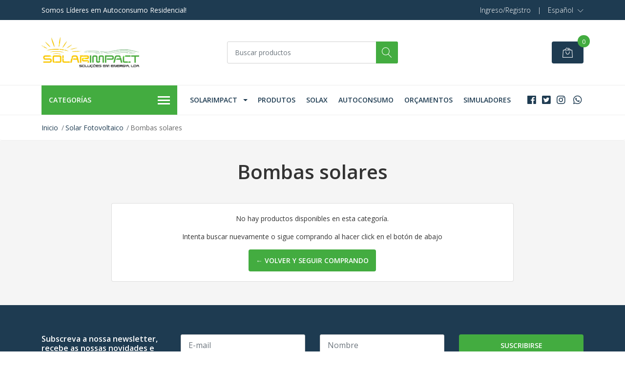

--- FILE ---
content_type: text/html; charset=utf-8
request_url: https://loja.solarimpact.pt/es/bombas-solares
body_size: 9268
content:
<!DOCTYPE html>
<!--[if IE 9]><html class="lt-ie10" lang="en" > <![endif]-->
<html class="no-js" lang="es" xmlns="http://www.w3.org/1999/xhtml"> <!--<![endif]-->

  <head>
    <title>Bombas solares</title>
    <meta name="description" content="Não nos limitamos a instalar como os outros, desenvolvemos, criamos e comercializamos sistemas de gestão inteligente de energia, com recursos humanos próprios, já temos centenas de instalações online em vários países, o que nos dá um know-how superior e a&nbsp;percepção do que é mais rentável e seguro para si, pois os nossos clientes estão sempr..." />

    <meta http-equiv="Content-Type" content="text/html; charset=utf-8" />

    <meta name="robots" content="follow, all" />

    <!-- Set the viewport width to device width for mobile -->
    <meta name="viewport" content="width=device-width, initial-scale=1, shrink-to-fit=no">

    <!-- Facebook Meta tags for Product -->
<meta property="fb:app_id" content="283643215104248" />

  <meta property="og:title" content="Bombas solares" />
  <meta property="og:type" content="website" />
  
    
    
  



<meta property="og:description" content="Não nos limitamos a instalar como os outros, desenvolvemos, criamos e comercializamos sistemas de gestão inteligente de energia, com recursos humanos próprios, já temos centenas de instalações online em vários países, o que nos dá um know-how superior e a&nbsp;percepção do que é mais rentável e seguro para si, pois os nossos clientes estão sempr..." />
<meta property="og:url" content="https://loja.solarimpact.pt/es/bombas-solares" />
<meta property="og:site_name" content="SOLARIMPACT" />
<meta name="twitter:card" content="summary" />


<meta property="og:locale" content="es" />

<meta property="og:locale:alternate" content="pt_PT" />

<meta property="og:locale:alternate" content="en" />



    
    
    <link rel="alternate" hreflang="es" href="https://loja.solarimpact.pt/es/bombas-solares" />
    
    <link rel="alternate" hreflang="pt_PT" href="https://loja.solarimpact.pt/bombas-solares" />
    
    <link rel="alternate" hreflang="en" href="https://loja.solarimpact.pt/en/bombas-solares" />
    
    

    <script src="https://cdnjs.cloudflare.com/ajax/libs/jquery/3.3.1/jquery.min.js" integrity="sha384-tsQFqpEReu7ZLhBV2VZlAu7zcOV+rXbYlF2cqB8txI/8aZajjp4Bqd+V6D5IgvKT" crossorigin="anonymous" ></script>

    
    <link rel="canonical" href="/es/bombas-solares">
    

    <link rel="icon" href=" https://assets.jumpseller.com/store/solarimpact/themes/327559/options/29482042/Solar_impact.PNG?1603729981 ">

    <link rel="stylesheet" href="//stackpath.bootstrapcdn.com/bootstrap/4.2.1/css/bootstrap.min.css">
    <link rel="stylesheet" href="//use.fontawesome.com/releases/v5.7.1/css/all.css">
    <link rel="stylesheet" href="https://assets.jumpseller.com/store/solarimpact/themes/327559/styles.css?1756718810"/>
    <link rel="stylesheet" href="https://assets.jumpseller.com/store/solarimpact/themes/327559/color_pickers.min.css?1756718810"/>
    <link rel="stylesheet" href="https://assets.jumpseller.com/store/solarimpact/themes/327559/linear-icon.css?1756718810"/>
    

    <script type="application/ld+json">
{
  "@context": "http://schema.org/"
  
}
</script>


    
  <meta name="csrf-param" content="authenticity_token" />
<meta name="csrf-token" content="K4fR7BeDE3NHKjGmFEDAG877xYTirIfEElHIrFHQMS8HNTGkM3XbkATxMOKsLJx7ZNMGQamyRHtGAbcrrdRkNA" />





  <!-- Google Tag Manager -->
    <script>(function(w,d,s,l,i){w[l]=w[l]||[];w[l].push({'gtm.start':
    new Date().getTime(),event:'gtm.js'});var f=d.getElementsByTagName(s)[0],
    j=d.createElement(s),dl=l!='dataLayer'?'&l='+l:'';j.async=true;j.src=
    'https://www.googletagmanager.com/gtm.js?id='+i+dl;f.parentNode.insertBefore(j,f);
    })(window,document,'script','dataLayer', "GTM-PP4TBMLK");</script>
    <!-- End Google Tag Manager -->


  <script async src="https://www.googletagmanager.com/gtag/js?id=AW-465758941"></script>


<script>
  window.dataLayer = window.dataLayer || [];

  function gtag() {
    dataLayer.push(arguments);
  }

  gtag('js', new Date());

  // custom dimensions (for OKRs metrics)
  let custom_dimension_params = { custom_map: {} };
  
  custom_dimension_params['custom_map']['dimension1'] = 'theme';
  custom_dimension_params['theme'] = "mega";
  
  

  // Send events to Jumpseller GA Account
  // gtag('config', 'G-JBWEC7QQTS', Object.assign({}, { 'allow_enhanced_conversions': true }, custom_dimension_params));

  // Send events to Store Owner GA Account
  
  
  gtag('config', 'GTM-PP4TBMLK');
  
  
  gtag('config', 'AW-465758941', { 'allow_enhanced_conversions': true });
  

  

  let order_items = null;

  
  // view_item_list -  user sees a specific category
  gtag('event', 'view_item_list', {
    item_list_name: "Bombas solares"
  });

  

  
</script>



  <script>
    (function (i, s, o, g, r, a, m) {
      i['GoogleAnalyticsObject'] = r;
      i[r] = i[r] || function () {
        (i[r].q = i[r].q || []).push(arguments)
      }, i[r].l = 1 * new Date();
      a = s.createElement(o),
        m = s.getElementsByTagName(o)[0];
      a.async = 1;
      a.src = g;
      m.parentNode.insertBefore(a, m)
    })(window, document, 'script', '//www.google-analytics.com/analytics.js', 'ga');

    ga('create', 'UA-56620038-1', "loja.solarimpact.pt");
    ga('set', 'anonymizeIp', true);
    ga('send', 'pageview');

    
  </script>










<script src="https://files.jumpseller.com/javascripts/dist/jumpseller-2.0.0.js" defer="defer"></script></head>
  <body class="">

    <!--[if lt IE 8]>
<p class="browsehappy">You are using an <strong>outdated</strong> browser. Please <a href="http://browsehappy.com/">upgrade your browser</a> to improve your experience.</p>
<![endif]-->
    
    <header class="header">
  <div class="preheader">
    <div class="container">
      <div class="row align-items-center">
        
        <div class="col-md-6">
          <div class="preheader-message">
            Somos Líderes em Autoconsumo Residencial!
          </div>
        </div>
        
        <div class="col-md-6">
          <div class="preheader-menu">
            <!-- Customers links -->
            
            <div class="preheader-menu-item ">
              <a href="/es/customer/login" class="trsn" title="Ingreso/Registro SOLARIMPACT">
                <span class="customer-name">
                  Ingreso/Registro
                </span>
              </a>
            </div>
            

            

            

            
            <span>|</span>
            <div class="preheader-menu-item dropdown">
              <a href="#" role="button" id="language-menu" data-toggle="dropdown" aria-haspopup="true" aria-expanded="false">
                <span>Español</span>
              </a>
              <div class="dropdown-menu dropdown-menu-right" aria-labelledby="language-menu">
                
                <a href="https://loja.solarimpact.pt/es/bombas-solares" class="trsn dropdown-item" title="Español">Español</a>
                
                <a href="https://loja.solarimpact.pt/bombas-solares" class="trsn dropdown-item" title="Português (Portugal)">Português (Portugal)</a>
                
                <a href="https://loja.solarimpact.pt/en/bombas-solares" class="trsn dropdown-item" title="English">English</a>
                
              </div>
            </div>
            

          </div>
        </div>
      </div>
    </div>
  </div>
  <div class="logo-area">
    <div class="container">
      <div class="row align-items-center">
        <div class="col-12 d-lg-none text-center mb-3">
          <a href="https://loja.solarimpact.pt/es" title="SOLARIMPACT" class="navbar-brand">
            
            <img src="https://images.jumpseller.com/store/solarimpact/store/logo/imageedit_25_3764245620.gif?0" class="store-image" alt="SOLARIMPACT" />
            
          </a>
        </div>
        <div class="col-2 d-lg-none">
          <button class="btn primary mobile-menu-trigger">
            <div class="nav-icon">
              <span></span>
              <span></span>
              <span></span>
              <span></span>
            </div>
          </button>
        </div>
        <div class="col-lg-4 col-md-4 d-none d-lg-block">
          <a href="https://loja.solarimpact.pt/es" title="SOLARIMPACT" class="navbar-brand">
            
            <img src="https://images.jumpseller.com/store/solarimpact/store/logo/imageedit_25_3764245620.gif?0" class="store-image" alt="SOLARIMPACT" />
            
          </a>
        </div>
        <div class="col-lg-4 col-8">
          <form id="search_mini_form" class="form-group" method="get" action="/es/search">
            <input type="text" value="" name="q" class="form-control form-control-sm" onFocus="javascript:this.value=''" placeholder="Buscar productos" />
            <button type="submit" class="btn primary"><i class="linear-icon icon-0803-magnifier"></i></button>
          </form>
        </div>
        <div class="col-lg-4 col-2 text-right">
          
          
          <div class="header-cart">
            <span class="cart-size">0</span>
            <a id="cart-link" href="/es/cart" class="btn secondary">
              <i class="linear-icon icon-0333-bag2"></i>
            </a>
          </div>
          
          
        </div>
      </div>
    </div>
  </div>
  <!-- Navigation -->
  <div class="menu-area">
    <nav id="mobile-menu" aria-labelledby="menu-trigger" class="trsn d-lg-none">
      <ul>
        
        <li class="has-dropdown mobile">
  
  <a title="Solarimpact" class="level-1  first-trigger">Solarimpact <i class="fas fa-angle-right" aria-hidden="true"></i></a>
  

  
  <ul class="level-1 dropdown">
    <li><a title="Volver" class="back-level-1"><i class="fas fa-angle-double-left" aria-hidden="true"></i> Volver</a></li>
    <li><a title="Solarimpact" class="top-category" >Solarimpact</a></li>
    
    	<li class=" mobile">
  
  <a href="/es/quem-somos-1" title="Quem somos?" >Quem somos?</a>
  

  
</li>

    
    	<li class=" mobile">
  
  <a href="/es/contact" title="Contacto" >Contacto</a>
  

  
</li>

    
    <li><a href="/es/" title="Solarimpact" class="goto">Ir a <span>Solarimpact</span></a></li>
  </ul>
  
</li>

        
        <li class=" mobile">
  
  <a href="/es/Solar-Fovoltaico" title="Produtos" >Produtos</a>
  

  
</li>

        
        <li class=" mobile">
  
  <a href="/es/produtos" title="Solax" >Solax</a>
  

  
</li>

        
        <li class=" mobile">
  
  <a href="/es/tabela-de-precos-autoconsumo" title="Autoconsumo" >Autoconsumo</a>
  

  
</li>

        
        <li class=" mobile">
  
  <a href="/es/orcamentos" title="Orçamentos" >Orçamentos</a>
  

  
</li>

        
        <li class=" mobile">
  
  <a href="http://simulador.solarimpact.pt/" title="Simuladores" target="_blank">Simuladores</a>
  

  
</li>

        
      </ul>
    </nav>
    <div class="container">
      <div class="row no-gutters">
        
        <div class="category-menu-wrapper col-lg-3">
          <span class="category-menu-trigger" href="#" role="button">
            Categorías
            <div class="nav-icon">
              <span></span>
              <span></span>
              <span></span>
              <span></span>
            </div>
          </span>
          <div class="container-mobile">
            <nav id="category-menu" aria-labelledby="menu-trigger" class="trsn">
              <ul>
              
              <li class="nav-item has-children d-none d-lg-block">
  <a href="/es/Solar-Fovoltaico/modulos"  title="Módulos" class="has-children level-1 trsn nav-link">Módulos</a>
  
  <ul class="multi-level">
    
    <li class="nav-item  d-none d-lg-block">
  <a href="/es/solar-fovoltaico/modulos/monocristalinos"  title="Monocristalinos" class="level-1 trsn nav-link">Monocristalinos</a>
  
</li>

<li class=" mobile d-lg-none">
  
  <a href="/es/solar-fovoltaico/modulos/monocristalinos" title="Monocristalinos">Monocristalinos</a>
  

  
</li>

    
    <li class="nav-item  d-none d-lg-block">
  <a href="/es/solar-fovoltaico/modulos/policristalino"  title="Policristalino" class="level-1 trsn nav-link">Policristalino</a>
  
</li>

<li class=" mobile d-lg-none">
  
  <a href="/es/solar-fovoltaico/modulos/policristalino" title="Policristalino">Policristalino</a>
  

  
</li>

    
  </ul>
  
</li>

<li class="has-dropdown mobile d-lg-none">
  
  <a title="Módulos" class="level-1  first-trigger">Módulos <i class="fas fa-angle-right" aria-hidden="true"></i></a>
  

  
  <ul class="level-1 dropdown">
    <li><a title="Volver" class="back-level-1"><i class="fas fa-angle-double-left" aria-hidden="true"></i> Volver</a></li>
    <li><a title="Módulos" class="top-category">Módulos</a></li>
    
    	<li class="nav-item  d-none d-lg-block">
  <a href="/es/solar-fovoltaico/modulos/monocristalinos"  title="Monocristalinos" class="level-1 trsn nav-link">Monocristalinos</a>
  
</li>

<li class=" mobile d-lg-none">
  
  <a href="/es/solar-fovoltaico/modulos/monocristalinos" title="Monocristalinos">Monocristalinos</a>
  

  
</li>

    
    	<li class="nav-item  d-none d-lg-block">
  <a href="/es/solar-fovoltaico/modulos/policristalino"  title="Policristalino" class="level-1 trsn nav-link">Policristalino</a>
  
</li>

<li class=" mobile d-lg-none">
  
  <a href="/es/solar-fovoltaico/modulos/policristalino" title="Policristalino">Policristalino</a>
  

  
</li>

    
    <li><a href="/es/Solar-Fovoltaico/modulos" title="Módulos" class="goto">Ir a <span>Módulos</span></a></li>
  </ul>
  
</li>

              
              <li class="nav-item has-children d-none d-lg-block">
  <a href="/es/Solar-Fovoltaico/inversores"  title="Inversores" class="has-children level-1 trsn nav-link">Inversores</a>
  
  <ul class="multi-level">
    
    <li class="nav-item  d-none d-lg-block">
  <a href="/es/solar-fovoltaico/inversores/monofasicos"  title="Monofásicos" class="level-1 trsn nav-link">Monofásicos</a>
  
</li>

<li class=" mobile d-lg-none">
  
  <a href="/es/solar-fovoltaico/inversores/monofasicos" title="Monofásicos">Monofásicos</a>
  

  
</li>

    
    <li class="nav-item  d-none d-lg-block">
  <a href="/es/solar-fovoltaico/inversores/trifasico"  title="Trifásico" class="level-1 trsn nav-link">Trifásico</a>
  
</li>

<li class=" mobile d-lg-none">
  
  <a href="/es/solar-fovoltaico/inversores/trifasico" title="Trifásico">Trifásico</a>
  

  
</li>

    
  </ul>
  
</li>

<li class="has-dropdown mobile d-lg-none">
  
  <a title="Inversores" class="level-1  first-trigger">Inversores <i class="fas fa-angle-right" aria-hidden="true"></i></a>
  

  
  <ul class="level-1 dropdown">
    <li><a title="Volver" class="back-level-1"><i class="fas fa-angle-double-left" aria-hidden="true"></i> Volver</a></li>
    <li><a title="Inversores" class="top-category">Inversores</a></li>
    
    	<li class="nav-item  d-none d-lg-block">
  <a href="/es/solar-fovoltaico/inversores/monofasicos"  title="Monofásicos" class="level-1 trsn nav-link">Monofásicos</a>
  
</li>

<li class=" mobile d-lg-none">
  
  <a href="/es/solar-fovoltaico/inversores/monofasicos" title="Monofásicos">Monofásicos</a>
  

  
</li>

    
    	<li class="nav-item  d-none d-lg-block">
  <a href="/es/solar-fovoltaico/inversores/trifasico"  title="Trifásico" class="level-1 trsn nav-link">Trifásico</a>
  
</li>

<li class=" mobile d-lg-none">
  
  <a href="/es/solar-fovoltaico/inversores/trifasico" title="Trifásico">Trifásico</a>
  

  
</li>

    
    <li><a href="/es/Solar-Fovoltaico/inversores" title="Inversores" class="goto">Ir a <span>Inversores</span></a></li>
  </ul>
  
</li>

              
              <li class="nav-item has-children d-none d-lg-block">
  <a href="/es/Solar-Fovoltaico/reguladores-tensao"  title="Reguladores" class="has-children level-1 trsn nav-link">Reguladores</a>
  
  <ul class="multi-level">
    
    <li class="nav-item  d-none d-lg-block">
  <a href="/es/solar-fovoltaico/reguladores-tensao/pwm"  title="PWM" class="level-1 trsn nav-link">PWM</a>
  
</li>

<li class=" mobile d-lg-none">
  
  <a href="/es/solar-fovoltaico/reguladores-tensao/pwm" title="PWM">PWM</a>
  

  
</li>

    
    <li class="nav-item  d-none d-lg-block">
  <a href="/es/solar-fovoltaico/reguladores-tensao/mppt"  title="MPPT" class="level-1 trsn nav-link">MPPT</a>
  
</li>

<li class=" mobile d-lg-none">
  
  <a href="/es/solar-fovoltaico/reguladores-tensao/mppt" title="MPPT">MPPT</a>
  

  
</li>

    
  </ul>
  
</li>

<li class="has-dropdown mobile d-lg-none">
  
  <a title="Reguladores" class="level-1  first-trigger">Reguladores <i class="fas fa-angle-right" aria-hidden="true"></i></a>
  

  
  <ul class="level-1 dropdown">
    <li><a title="Volver" class="back-level-1"><i class="fas fa-angle-double-left" aria-hidden="true"></i> Volver</a></li>
    <li><a title="Reguladores" class="top-category">Reguladores</a></li>
    
    	<li class="nav-item  d-none d-lg-block">
  <a href="/es/solar-fovoltaico/reguladores-tensao/pwm"  title="PWM" class="level-1 trsn nav-link">PWM</a>
  
</li>

<li class=" mobile d-lg-none">
  
  <a href="/es/solar-fovoltaico/reguladores-tensao/pwm" title="PWM">PWM</a>
  

  
</li>

    
    	<li class="nav-item  d-none d-lg-block">
  <a href="/es/solar-fovoltaico/reguladores-tensao/mppt"  title="MPPT" class="level-1 trsn nav-link">MPPT</a>
  
</li>

<li class=" mobile d-lg-none">
  
  <a href="/es/solar-fovoltaico/reguladores-tensao/mppt" title="MPPT">MPPT</a>
  

  
</li>

    
    <li><a href="/es/Solar-Fovoltaico/reguladores-tensao" title="Reguladores" class="goto">Ir a <span>Reguladores</span></a></li>
  </ul>
  
</li>

              
              <li class="nav-item has-children d-none d-lg-block">
  <a href="/es/Solar-Fovoltaico/baterias"  title="Baterias" class="has-children level-1 trsn nav-link">Baterias</a>
  
  <ul class="multi-level">
    
    <li class="nav-item  d-none d-lg-block">
  <a href="/es/Solar-Fovoltaico/baterias/acido"  title="Acído" class="level-1 trsn nav-link">Acído</a>
  
</li>

<li class=" mobile d-lg-none">
  
  <a href="/es/Solar-Fovoltaico/baterias/acido" title="Acído">Acído</a>
  

  
</li>

    
    <li class="nav-item  d-none d-lg-block">
  <a href="/es/agm"  title="AGM" class="level-1 trsn nav-link">AGM</a>
  
</li>

<li class=" mobile d-lg-none">
  
  <a href="/es/agm" title="AGM">AGM</a>
  

  
</li>

    
    <li class="nav-item  d-none d-lg-block">
  <a href="/es/Solar-Fovoltaico/baterias/litio"  title="Lítio" class="level-1 trsn nav-link">Lítio</a>
  
</li>

<li class=" mobile d-lg-none">
  
  <a href="/es/Solar-Fovoltaico/baterias/litio" title="Lítio">Lítio</a>
  

  
</li>

    
    <li class="nav-item  d-none d-lg-block">
  <a href="/es/Solar-Fovoltaico/baterias/gel"  title="Gel" class="level-1 trsn nav-link">Gel</a>
  
</li>

<li class=" mobile d-lg-none">
  
  <a href="/es/Solar-Fovoltaico/baterias/gel" title="Gel">Gel</a>
  

  
</li>

    
  </ul>
  
</li>

<li class="has-dropdown mobile d-lg-none">
  
  <a title="Baterias" class="level-1  first-trigger">Baterias <i class="fas fa-angle-right" aria-hidden="true"></i></a>
  

  
  <ul class="level-1 dropdown">
    <li><a title="Volver" class="back-level-1"><i class="fas fa-angle-double-left" aria-hidden="true"></i> Volver</a></li>
    <li><a title="Baterias" class="top-category">Baterias</a></li>
    
    	<li class="nav-item  d-none d-lg-block">
  <a href="/es/Solar-Fovoltaico/baterias/acido"  title="Acído" class="level-1 trsn nav-link">Acído</a>
  
</li>

<li class=" mobile d-lg-none">
  
  <a href="/es/Solar-Fovoltaico/baterias/acido" title="Acído">Acído</a>
  

  
</li>

    
    	<li class="nav-item  d-none d-lg-block">
  <a href="/es/agm"  title="AGM" class="level-1 trsn nav-link">AGM</a>
  
</li>

<li class=" mobile d-lg-none">
  
  <a href="/es/agm" title="AGM">AGM</a>
  

  
</li>

    
    	<li class="nav-item  d-none d-lg-block">
  <a href="/es/Solar-Fovoltaico/baterias/litio"  title="Lítio" class="level-1 trsn nav-link">Lítio</a>
  
</li>

<li class=" mobile d-lg-none">
  
  <a href="/es/Solar-Fovoltaico/baterias/litio" title="Lítio">Lítio</a>
  

  
</li>

    
    	<li class="nav-item  d-none d-lg-block">
  <a href="/es/Solar-Fovoltaico/baterias/gel"  title="Gel" class="level-1 trsn nav-link">Gel</a>
  
</li>

<li class=" mobile d-lg-none">
  
  <a href="/es/Solar-Fovoltaico/baterias/gel" title="Gel">Gel</a>
  

  
</li>

    
    <li><a href="/es/Solar-Fovoltaico/baterias" title="Baterias" class="goto">Ir a <span>Baterias</span></a></li>
  </ul>
  
</li>

              
              <li class="nav-item has-children d-none d-lg-block">
  <a href="/es/Solar-Fovoltaico/sistemas-monitorizacao"  title="Sistemas monitorização" class="has-children level-1 trsn nav-link">Sistemas monitorização</a>
  
  <ul class="multi-level">
    
    <li class="nav-item  d-none d-lg-block">
  <a href="/es/solar-fovoltaico/sistemas-monitorizacao/monofasico"  title="Monofásico" class="level-1 trsn nav-link">Monofásico</a>
  
</li>

<li class=" mobile d-lg-none">
  
  <a href="/es/solar-fovoltaico/sistemas-monitorizacao/monofasico" title="Monofásico">Monofásico</a>
  

  
</li>

    
    <li class="nav-item  d-none d-lg-block">
  <a href="/es/solar-fovoltaico/sistemas-monitorizacao/trifasico"  title="Trifásico" class="level-1 trsn nav-link">Trifásico</a>
  
</li>

<li class=" mobile d-lg-none">
  
  <a href="/es/solar-fovoltaico/sistemas-monitorizacao/trifasico" title="Trifásico">Trifásico</a>
  

  
</li>

    
  </ul>
  
</li>

<li class="has-dropdown mobile d-lg-none">
  
  <a title="Sistemas monitorização" class="level-1  first-trigger">Sistemas monitorização <i class="fas fa-angle-right" aria-hidden="true"></i></a>
  

  
  <ul class="level-1 dropdown">
    <li><a title="Volver" class="back-level-1"><i class="fas fa-angle-double-left" aria-hidden="true"></i> Volver</a></li>
    <li><a title="Sistemas monitorização" class="top-category">Sistemas monitorização</a></li>
    
    	<li class="nav-item  d-none d-lg-block">
  <a href="/es/solar-fovoltaico/sistemas-monitorizacao/monofasico"  title="Monofásico" class="level-1 trsn nav-link">Monofásico</a>
  
</li>

<li class=" mobile d-lg-none">
  
  <a href="/es/solar-fovoltaico/sistemas-monitorizacao/monofasico" title="Monofásico">Monofásico</a>
  

  
</li>

    
    	<li class="nav-item  d-none d-lg-block">
  <a href="/es/solar-fovoltaico/sistemas-monitorizacao/trifasico"  title="Trifásico" class="level-1 trsn nav-link">Trifásico</a>
  
</li>

<li class=" mobile d-lg-none">
  
  <a href="/es/solar-fovoltaico/sistemas-monitorizacao/trifasico" title="Trifásico">Trifásico</a>
  

  
</li>

    
    <li><a href="/es/Solar-Fovoltaico/sistemas-monitorizacao" title="Sistemas monitorização" class="goto">Ir a <span>Sistemas monitorização</span></a></li>
  </ul>
  
</li>

              
              <li class="nav-item has-children d-none d-lg-block">
  <a href="/es/Solar-Fovoltaico/sistemas-fixacao"  title="Estruturas" class="has-children level-1 trsn nav-link">Estruturas</a>
  
  <ul class="multi-level">
    
    <li class="nav-item  d-none d-lg-block">
  <a href="/es/solar-fovoltaico/sistemas-fixacao/pecas"  title="Peças Estrutura" class="level-1 trsn nav-link">Peças Estrutura</a>
  
</li>

<li class=" mobile d-lg-none">
  
  <a href="/es/solar-fovoltaico/sistemas-fixacao/pecas" title="Peças Estrutura">Peças Estrutura</a>
  

  
</li>

    
    <li class="nav-item  d-none d-lg-block">
  <a href="/es/solar-fovoltaico/sistemas-fixacao/telhado-plano"  title="Telhado Plano" class="level-1 trsn nav-link">Telhado Plano</a>
  
</li>

<li class=" mobile d-lg-none">
  
  <a href="/es/solar-fovoltaico/sistemas-fixacao/telhado-plano" title="Telhado Plano">Telhado Plano</a>
  

  
</li>

    
    <li class="nav-item  d-none d-lg-block">
  <a href="/es/solar-fovoltaico/sistemas-fixacao/telhado-inclinado"  title="Telhado Inclinado" class="level-1 trsn nav-link">Telhado Inclinado</a>
  
</li>

<li class=" mobile d-lg-none">
  
  <a href="/es/solar-fovoltaico/sistemas-fixacao/telhado-inclinado" title="Telhado Inclinado">Telhado Inclinado</a>
  

  
</li>

    
    <li class="nav-item  d-none d-lg-block">
  <a href="/es/solar-fovoltaico/sistemas-fixacao/sanduiche"  title="Sandwich" class="level-1 trsn nav-link">Sandwich</a>
  
</li>

<li class=" mobile d-lg-none">
  
  <a href="/es/solar-fovoltaico/sistemas-fixacao/sanduiche" title="Sandwich">Sandwich</a>
  

  
</li>

    
  </ul>
  
</li>

<li class="has-dropdown mobile d-lg-none">
  
  <a title="Estruturas" class="level-1  first-trigger">Estruturas <i class="fas fa-angle-right" aria-hidden="true"></i></a>
  

  
  <ul class="level-1 dropdown">
    <li><a title="Volver" class="back-level-1"><i class="fas fa-angle-double-left" aria-hidden="true"></i> Volver</a></li>
    <li><a title="Estruturas" class="top-category">Estruturas</a></li>
    
    	<li class="nav-item  d-none d-lg-block">
  <a href="/es/solar-fovoltaico/sistemas-fixacao/pecas"  title="Peças Estrutura" class="level-1 trsn nav-link">Peças Estrutura</a>
  
</li>

<li class=" mobile d-lg-none">
  
  <a href="/es/solar-fovoltaico/sistemas-fixacao/pecas" title="Peças Estrutura">Peças Estrutura</a>
  

  
</li>

    
    	<li class="nav-item  d-none d-lg-block">
  <a href="/es/solar-fovoltaico/sistemas-fixacao/telhado-plano"  title="Telhado Plano" class="level-1 trsn nav-link">Telhado Plano</a>
  
</li>

<li class=" mobile d-lg-none">
  
  <a href="/es/solar-fovoltaico/sistemas-fixacao/telhado-plano" title="Telhado Plano">Telhado Plano</a>
  

  
</li>

    
    	<li class="nav-item  d-none d-lg-block">
  <a href="/es/solar-fovoltaico/sistemas-fixacao/telhado-inclinado"  title="Telhado Inclinado" class="level-1 trsn nav-link">Telhado Inclinado</a>
  
</li>

<li class=" mobile d-lg-none">
  
  <a href="/es/solar-fovoltaico/sistemas-fixacao/telhado-inclinado" title="Telhado Inclinado">Telhado Inclinado</a>
  

  
</li>

    
    	<li class="nav-item  d-none d-lg-block">
  <a href="/es/solar-fovoltaico/sistemas-fixacao/sanduiche"  title="Sandwich" class="level-1 trsn nav-link">Sandwich</a>
  
</li>

<li class=" mobile d-lg-none">
  
  <a href="/es/solar-fovoltaico/sistemas-fixacao/sanduiche" title="Sandwich">Sandwich</a>
  

  
</li>

    
    <li><a href="/es/Solar-Fovoltaico/sistemas-fixacao" title="Estruturas" class="goto">Ir a <span>Estruturas</span></a></li>
  </ul>
  
</li>

              
              <li class="nav-item has-children d-none d-lg-block">
  <a href="/es/"  title="Acessórios " class="has-children level-1 trsn nav-link">Acessórios </a>
  
  <ul class="multi-level">
    
    <li class="nav-item  d-none d-lg-block">
  <a href="/es/Solar-Fovoltaico/cabosconectoresproteccoes/cabos-2"  title="Cabos" class="level-1 trsn nav-link">Cabos</a>
  
</li>

<li class=" mobile d-lg-none">
  
  <a href="/es/Solar-Fovoltaico/cabosconectoresproteccoes/cabos-2" title="Cabos">Cabos</a>
  

  
</li>

    
    <li class="nav-item  d-none d-lg-block">
  <a href="/es/Solar-Fovoltaico/cabosconectoresproteccoes/conectores-2"  title="Conectores" class="level-1 trsn nav-link">Conectores</a>
  
</li>

<li class=" mobile d-lg-none">
  
  <a href="/es/Solar-Fovoltaico/cabosconectoresproteccoes/conectores-2" title="Conectores">Conectores</a>
  

  
</li>

    
    <li class="nav-item  d-none d-lg-block">
  <a href="/es/Solar-Fovoltaico/cabosconectoresproteccoes/proteccoes-2"  title="Protecções" class="level-1 trsn nav-link">Protecções</a>
  
</li>

<li class=" mobile d-lg-none">
  
  <a href="/es/Solar-Fovoltaico/cabosconectoresproteccoes/proteccoes-2" title="Protecções">Protecções</a>
  

  
</li>

    
  </ul>
  
</li>

<li class="has-dropdown mobile d-lg-none">
  
  <a title="Acessórios " class="level-1  first-trigger">Acessórios  <i class="fas fa-angle-right" aria-hidden="true"></i></a>
  

  
  <ul class="level-1 dropdown">
    <li><a title="Volver" class="back-level-1"><i class="fas fa-angle-double-left" aria-hidden="true"></i> Volver</a></li>
    <li><a title="Acessórios " class="top-category">Acessórios </a></li>
    
    	<li class="nav-item  d-none d-lg-block">
  <a href="/es/Solar-Fovoltaico/cabosconectoresproteccoes/cabos-2"  title="Cabos" class="level-1 trsn nav-link">Cabos</a>
  
</li>

<li class=" mobile d-lg-none">
  
  <a href="/es/Solar-Fovoltaico/cabosconectoresproteccoes/cabos-2" title="Cabos">Cabos</a>
  

  
</li>

    
    	<li class="nav-item  d-none d-lg-block">
  <a href="/es/Solar-Fovoltaico/cabosconectoresproteccoes/conectores-2"  title="Conectores" class="level-1 trsn nav-link">Conectores</a>
  
</li>

<li class=" mobile d-lg-none">
  
  <a href="/es/Solar-Fovoltaico/cabosconectoresproteccoes/conectores-2" title="Conectores">Conectores</a>
  

  
</li>

    
    	<li class="nav-item  d-none d-lg-block">
  <a href="/es/Solar-Fovoltaico/cabosconectoresproteccoes/proteccoes-2"  title="Protecções" class="level-1 trsn nav-link">Protecções</a>
  
</li>

<li class=" mobile d-lg-none">
  
  <a href="/es/Solar-Fovoltaico/cabosconectoresproteccoes/proteccoes-2" title="Protecções">Protecções</a>
  

  
</li>

    
    <li><a href="/es/" title="Acessórios " class="goto">Ir a <span>Acessórios </span></a></li>
  </ul>
  
</li>

              
              <li class="nav-item has-children d-none d-lg-block">
  <a href="/es/"  title="Veículos" class="has-children level-1 trsn nav-link">Veículos</a>
  
  <ul class="multi-level">
    
    <li class="nav-item  d-none d-lg-block">
  <a href="/es/solar-fovoltaico/veiculos/carregadores"  title="Carregadores" class="level-1 trsn nav-link">Carregadores</a>
  
</li>

<li class=" mobile d-lg-none">
  
  <a href="/es/solar-fovoltaico/veiculos/carregadores" title="Carregadores">Carregadores</a>
  

  
</li>

    
    <li class="nav-item  d-none d-lg-block">
  <a href="/es/solar-fovoltaico/veiculos/inversores"  title="Inversores" class="level-1 trsn nav-link">Inversores</a>
  
</li>

<li class=" mobile d-lg-none">
  
  <a href="/es/solar-fovoltaico/veiculos/inversores" title="Inversores">Inversores</a>
  

  
</li>

    
  </ul>
  
</li>

<li class="has-dropdown mobile d-lg-none">
  
  <a title="Veículos" class="level-1  first-trigger">Veículos <i class="fas fa-angle-right" aria-hidden="true"></i></a>
  

  
  <ul class="level-1 dropdown">
    <li><a title="Volver" class="back-level-1"><i class="fas fa-angle-double-left" aria-hidden="true"></i> Volver</a></li>
    <li><a title="Veículos" class="top-category">Veículos</a></li>
    
    	<li class="nav-item  d-none d-lg-block">
  <a href="/es/solar-fovoltaico/veiculos/carregadores"  title="Carregadores" class="level-1 trsn nav-link">Carregadores</a>
  
</li>

<li class=" mobile d-lg-none">
  
  <a href="/es/solar-fovoltaico/veiculos/carregadores" title="Carregadores">Carregadores</a>
  

  
</li>

    
    	<li class="nav-item  d-none d-lg-block">
  <a href="/es/solar-fovoltaico/veiculos/inversores"  title="Inversores" class="level-1 trsn nav-link">Inversores</a>
  
</li>

<li class=" mobile d-lg-none">
  
  <a href="/es/solar-fovoltaico/veiculos/inversores" title="Inversores">Inversores</a>
  

  
</li>

    
    <li><a href="/es/" title="Veículos" class="goto">Ir a <span>Veículos</span></a></li>
  </ul>
  
</li>

              
              <li class="nav-item has-children d-none d-lg-block">
  <a href="/es/"  title="KITS" class="has-children level-1 trsn nav-link">KITS</a>
  
  <ul class="multi-level">
    
    <li class="nav-item  d-none d-lg-block">
  <a href="/es/tabela-de-precos-autoconsumo"  title="Tabela de Preços" class="level-1 trsn nav-link">Tabela de Preços</a>
  
</li>

<li class=" mobile d-lg-none">
  
  <a href="/es/tabela-de-precos-autoconsumo" title="Tabela de Preços">Tabela de Preços</a>
  

  
</li>

    
  </ul>
  
</li>

<li class="has-dropdown mobile d-lg-none">
  
  <a title="KITS" class="level-1  first-trigger">KITS <i class="fas fa-angle-right" aria-hidden="true"></i></a>
  

  
  <ul class="level-1 dropdown">
    <li><a title="Volver" class="back-level-1"><i class="fas fa-angle-double-left" aria-hidden="true"></i> Volver</a></li>
    <li><a title="KITS" class="top-category">KITS</a></li>
    
    	<li class="nav-item  d-none d-lg-block">
  <a href="/es/tabela-de-precos-autoconsumo"  title="Tabela de Preços" class="level-1 trsn nav-link">Tabela de Preços</a>
  
</li>

<li class=" mobile d-lg-none">
  
  <a href="/es/tabela-de-precos-autoconsumo" title="Tabela de Preços">Tabela de Preços</a>
  

  
</li>

    
    <li><a href="/es/" title="KITS" class="goto">Ir a <span>KITS</span></a></li>
  </ul>
  
</li>

              
              </ul>
            </nav>
          </div>
        </div>
        
        <div class="col-md-9">
          <div class="navbar navbar-expand-lg">
            <div id="main-menu" class="collapse navbar-collapse">
              <ul class="navbar-nav mr-auto list-group-horizontal d-table">
                
                <li class="nav-item dropdown d-table-cell">
  <a href="/es/"  title="Solarimpact" class="dropdown-toggle trsn nav-link d-table-cell align-middle">Solarimpact</a>
  
    <ul class="dropdown-menu multi-level">
      
        <li class="nav-item ">
  <a href="/es/quem-somos-1"  title="Quem somos?" class=" trsn nav-link ">Quem somos?</a>
  
</li>

      
        <li class="nav-item ">
  <a href="/es/contact"  title="Contacto" class=" trsn nav-link ">Contacto</a>
  
</li>

      
    </ul>
  
</li>

                
                <li class="nav-item d-table-cell">
  <a href="/es/Solar-Fovoltaico"  title="Produtos" class=" trsn nav-link d-table-cell align-middle">Produtos</a>
  
</li>

                
                <li class="nav-item d-table-cell">
  <a href="/es/produtos"  title="Solax" class=" trsn nav-link d-table-cell align-middle">Solax</a>
  
</li>

                
                <li class="nav-item d-table-cell">
  <a href="/es/tabela-de-precos-autoconsumo"  title="Autoconsumo" class=" trsn nav-link d-table-cell align-middle">Autoconsumo</a>
  
</li>

                
                <li class="nav-item d-table-cell">
  <a href="/es/orcamentos"  title="Orçamentos" class=" trsn nav-link d-table-cell align-middle">Orçamentos</a>
  
</li>

                
                <li class="nav-item d-table-cell">
  <a href="http://simulador.solarimpact.pt/" target="_blank" title="Simuladores" class=" trsn nav-link d-table-cell align-middle">Simuladores</a>
  
</li>

                
              </ul>

              <ul class="social navbar-toggler-right list-inline d-none d-xl-block">
                
                <li class="list-inline-item">
                  <a href="https://www.facebook.com/solarimpact.pt" class="trsn" title="Ir a Facebook" target="_blank">
                    <i class="fab fa-facebook"></i>
                  </a>
                </li>
                

                
                <li class="list-inline-item">
                  <a href="https://www.twitter.com/SolarimpactL" class="trsn" title="Ir a Twitter" target="_blank">
                    <i class="fab fa-twitter-square"></i>
                  </a>
                </li>
                

                
                
                <li class="list-inline-item">
                  <a href="https://www.instagram.com/solarimpactlda" class="trsn" title="Ir a Instagram" target="_blank">
                    <i class="fab fa-instagram"></i>
                  </a>
                </li>
                
                
                <li class="list-inline-item">
                  <a href="https://api.whatsapp.com/send?phone=351934208707&text=Hola%20SOLARIMPACT" class="trsn" title="WhatsApp" target="_blank">
                    <i class="fab fa-whatsapp fa-fw"></i>
                  </a>
                </li>
                
                
              </ul>
            </div>
          </div>
        </div>
      </div>
    </div>
  </div>
</header>

    
    <section class="breadcrumb d-none d-md-block">
      <div class="container">
        <ul>
          
          
          <li class="breadcrumb-item"><a href="/es/" class="trsn" title="Volver a Inicio">Inicio</a></li>
          
          
          
          <li class="breadcrumb-item"><a href="/es/Solar-Fovoltaico" class="trsn" title="Volver a Solar Fotovoltaico">Solar Fotovoltaico</a></li>
          
          
          
          <li class="breadcrumb-item"><span>Bombas solares</span></li>
          
          
        </ul>
      </div>
    </section>
    
    
    <!-- Page Content -->
    <script>
  $('.dropdown-filter').click(function(){
    $(this).toggleClass('show');
  });
</script>

<div class="container-fluid registration category-page">
  <div class="row text-center">
    <div class="col-12 ">
      <h1 class="page-title">Bombas solares</h1>
    </div>
    <section class="col-md-8 offset-sm-2 col-sm-8 col-sm-offset-2 mb-5">
      <div class="card">
        <div class="card-body">
          <p>No hay productos disponibles en esta categoría.</p>
          <p>Intenta buscar nuevamente o sigue comprando al hacer click en el botón de abajo</p>
          <div class="text-center page-actions">
            <a href="https://loja.solarimpact.pt/es" class="btn primary" title="&larr; Volver y Seguir Comprando">&larr; Volver y Seguir Comprando</a>
          </div>
        </div>
      </div>

    </section>
  </div>
</div>



    
    
<div id="newsletter">
  <div class="container">
    <form action="//vendder.us1.list-manage.com/subscribe/post?u=86096068eccfd9fff0a26f5c2&amp;id=f6879a346f" method="post" id="mc-embedded-subscribe-form" name="mc-embedded-subscribe-form" class="validate" target="_blank" novalidate>
      <div id="mc_embed_signup_scroll">
        <div class="row">
          <div class="col-lg-3 col-md-12">
            <h5> Subscreva a nossa newsletter, recebe as nossas novidades e promoções.</h5>
          </div>
          <!-- Begin MailChimp Signup Form -->
          <div class="col-lg-3 col-md-4">
            <input type="email" value="" name="EMAIL" class="email field form-control footer-subscribe__email" id="mce-EMAIL"  placeholder="E-mail">
          </div>
          <div class="col-lg-3 col-md-4">
            <input type="text" value="" name="FNAME" class="name field form-control footer-subscribe__name" id="mce-FNAME" placeholder="Nombre" required>
          </div>
          <div id="mce-responses" class="clear">
            <div class="response" id="mce-error-response" style="display:none"></div>
            <div class="response" id="mce-success-response" style="display:none"></div>
          </div>    <!-- real people should not fill this in and expect good things - do not remove this or risk form bot signups-->
          <div style="position: absolute; left: -5000px;" aria-hidden="true"><input type="text" name="b_ffff219b22fc837d937647412_215cc122c8" tabindex="-1" value=""></div>
          <div class="col-lg-3 col-md-4">
            <button type="submit" value="Subscribe" name="subscribe" id="mc-embedded-subscribe" class="btn primary footer-subscribe__button">Suscribirse</button>
          </div>
        </div>
      </div>
    </form>

  </div>
</div>


    <!-- Footer -->
<footer>
  <div class="container">
    <div class="row">
      <div class="col-lg-3 col-sm-6 find-us">
        <h5>Encuéntranos</h5>
        <ul class="icon-list">
          <li><i class="linear-icon icon-0379-map-marker"></i> Rua Palmares - Edifício Solarimpact, ,  2680-159 Camarate, Portugal</li>
          
          <li><i class="linear-icon icon-0241-headset"></i> <a href="tel:210199237 (​chamada para a rede fixa nacional)">210199237 (​chamada para a rede fixa nacional)</a></li>
          <li><i class="linear-icon icon-0151-envelope"></i> <a href="mailto:geral@solarimpact.pt" target="_blank">geral@solarimpact.pt</a></li>
          
        </ul>
      </div>
      <div class="col-lg-3 col-sm-6">
        <h5>Servicio al Cliente</h5>
        <ul class="footer_menu">
          
          <li>
            <a href="/es/o-que-e-autoconsumo"  title="O que é autoconsumo?">O que é autoconsumo?</a>
          </li>
          
          <li>
            <a href="/es/retorno-de-investimento"  title="Retorno de Investimento">Retorno de Investimento</a>
          </li>
          
          <li>
            <a href="/es/assistencia-tecnica"  title="Assistência Técnica">Assistência Técnica</a>
          </li>
          
          <li>
            <a href="/es/resolucao-de-conflitos-de-consumo-1"  title="Resolução de Conflitos de Consumo">Resolução de Conflitos de Consumo</a>
          </li>
          
          <li>
            <a href="http://mkt.solarimpact.pt/w/3e3e2VgJe2F45TRwwOtOe5-df0c35e!uid" target="_blank" title="Registo Clientes Revenda">Registo Clientes Revenda</a>
          </li>
          
        </ul>
      </div>
      <div class="col-lg-3 col-sm-6">
        <h5>Categorías Destacadas</h5>
        <ul class="footer_menu">
          
          <li>
            <a href="/es/Solar-Fovoltaico/modulos"  title="Módulos">Módulos</a>
          </li>
          
          <li>
            <a href="/es/Solar-Fovoltaico/inversores"  title="Inversores">Inversores</a>
          </li>
          
          <li>
            <a href="/es/Solar-Fovoltaico/baterias"  title="Baterias">Baterias</a>
          </li>
          
        </ul>
      </div>
      <div class="col-lg-3 col-sm-6">
        <h5>Enlaces Rápidos</h5>
        <ul class="footer_menu">
          
          <li>
            <a href="/es/"  title="Início">Início</a>
          </li>
          
          <li>
            <a href="/es/contact"  title="Contacto">Contacto</a>
          </li>
          
          <li>
            <a href="/es/quem-somos-1"  title="Quem Somos?">Quem Somos?</a>
          </li>
          
          <li>
            <a href="/es/terms-and-conditions"  title="Informação Legal e Termos e Condições">Informação Legal e Termos e Condições</a>
          </li>
          
          <li>
            <a href="https://www.livroreclamacoes.pt/Inicio"  title="Livro de Reclamações Eletrónico">Livro de Reclamações Eletrónico</a>
          </li>
          
          <li>
            <a href="/es/privacy-policy"  title="Política de Privacidade e de Cookies">Política de Privacidade e de Cookies</a>
          </li>
          
          <li>
            <a href="/es/refund-policy"  title="Resolução Alternativa de Litígios de Consumo">Resolução Alternativa de Litígios de Consumo</a>
          </li>
          
        </ul>
      </div>
    </div>
  </div>
  <hr>
  <div class="container-fluid">
    <div class="row align-items-center">
      <div class="col-md-4 col-12">
        <ul class="social list-inline">
          
          <li class="list-inline-item">
            <a href="https://www.facebook.com/solarimpact.pt" class="trsn" title="Ir a Facebook" target="_blank">
              <i class="fab fa-facebook"></i>
            </a>
          </li>
          

          
          <li class="list-inline-item">
            <a href="https://www.twitter.com/SolarimpactL" class="trsn" title="Ir a Twitter" target="_blank">
              <i class="fab fa-twitter-square"></i>
            </a>
          </li>
          

          
          
          <li class="list-inline-item">
            <a href="https://www.instagram.com/solarimpactlda" class="trsn" title="Ir a Instagram" target="_blank">
              <i class="fab fa-instagram"></i>
            </a>
          </li>
          
          
          <li class="list-inline-item">
            <a href="https://api.whatsapp.com/send?phone=351934208707&text=Hola%20SOLARIMPACT" class="trsn" title="WhatsApp" target="_blank">
              <i class="fab fa-whatsapp fa-fw"></i>
            </a>
          </li>
          
          
        </ul>
      </div>
      <div class="col-md-4 col-12 text-center">
        <a href="https://loja.solarimpact.pt/es" title="SOLARIMPACT" class="brand-footer">
          
          <img src="https://images.jumpseller.com/store/solarimpact/store/logo/imageedit_25_3764245620.gif?0" class="store-image" alt="SOLARIMPACT" />
          
        </a>
      </div>
      <div class="col-md-4 col-12">
        <ul class="payment">
  
  
  
  
  
  
  
  
  
  
  
  
  
  
  <li><span><img src="https://assets.jumpseller.com/store/solarimpact/themes/327559/pay-multibanco.png?1756718810" alt="Multibanco"></span></li>
  
  
  
  
  
  
  
  <li><span><img src="https://assets.jumpseller.com/store/solarimpact/themes/327559/pay-visa.png?1756718810" alt="Visa"></span></li>
  <li><span><img src="https://assets.jumpseller.com/store/solarimpact/themes/327559/pay-master.png?1756718810" alt="Mastercard"></span></li>
  
  <li><span><img src="https://assets.jumpseller.com/store/solarimpact/themes/327559/pay-paypal.png?1756718810" alt="Paypal"></span></li>
  
  

  
  <li>
    <span>
      
      <img src="https://assets.jumpseller.com/store/solarimpact/themes/327559/pay-wire-es.png?1756718810" alt="Transferencia Bancaria">
      
    </span>
  </li>
  
  
</ul>

      </div>
    </div>
  </div>
  <p class="powered-by">&copy; 2026 SOLARIMPACT. Todos los derechos reservados. <a href='https://jumpseller.pt/?utm_medium=store&utm_campaign=powered_by&utm_source=solarimpact' title='Crear tienda en línea' target='_blank' rel='nofollow'>Powered by Jumpseller</a>.</p>
</footer>

    
    <!-- /.container -->
    <!-- Bootstrap Core JavaScript -->
    <script src="//cdnjs.cloudflare.com/ajax/libs/popper.js/1.14.6/umd/popper.min.js"></script>
    <script src="//stackpath.bootstrapcdn.com/bootstrap/4.2.1/js/bootstrap.min.js"></script>
    
    
    <script>
      jQuery('<div class="quantity-nav"><div class="quantity-button quantity-up">+</div><div class="quantity-button quantity-down">-</div></div>').insertAfter('.quantity input');
      jQuery('.quantity').each(function() {
        var spinner = jQuery(this),
            input = spinner.find('input[type="number"]'),
            btnUp = spinner.find('.quantity-up'),
            btnDown = spinner.find('.quantity-down'),
            min = input.attr('min'),
            max = input.attr('max');

        btnUp.click(function() {
          var oldValue = parseFloat(input.val());
          if (oldValue >= max) {
            var newVal = oldValue;
          } else {
            var newVal = oldValue + 1;
          }
          spinner.find("input").val(newVal);
          spinner.find("input").trigger("change");
        });

        btnDown.click(function() {
          var oldValue = parseFloat(input.val());
          if (oldValue <= min) {
            var newVal = oldValue;
          } else {
            var newVal = oldValue - 1;
          }
          if(newVal > 0){
            spinner.find("input").val(newVal);
            spinner.find("input").trigger("change");
          };
        });

      });
    </script>
    
    <!-- Add to cart plugin -->
    
    <script>
      function getProductOptions(form) {
        var options = {};
        $(form).find(".prod-options").each(function() {
          var option = $(this);
          options[option.attr('id')] = option.val();
        })
        return options;
      }
    </script>
    

    

    <script type="text/javascript" src="https://assets.jumpseller.com/store/solarimpact/themes/327559/main.js?1756718810"></script>
    <script>
  $(document).ready(function(){
    // Trigger Category menu
    $('.category-menu-trigger').click(function(){
      $('#category-menu').toggle();
      $('.category-menu-trigger .nav-icon').toggleClass('open');
    });
    $('.header nav#category-menu li.has-children').mouseover(function(){
      $(this).addClass('active');
    });

    // Trigger Navigation menu
    $('.mobile-menu-trigger').click(function(){
      $('#mobile-menu').toggle();
      $('.mobile-menu-trigger .nav-icon').toggleClass('open');
    });

    //Format text
    $('.container-section table').addClass('table table-bordered');

    // Responsive iframes
    $('figure iframe')
      .parent('figure')
      .addClass('videoWrapper');

    // Lazy load features home
    $('#home-features div:nth-child(1)').delay(200).fadeTo( "slow", 1 );
    $('#home-features div:nth-child(2)').delay(300).fadeTo( "slow", 1 );
    $('#home-features div:nth-child(3)').delay(400).fadeTo( "slow", 1 );
    $('#home-features div:nth-child(4)').delay(500).fadeTo( "slow", 1 );
    $('#home-features div:nth-child(4)').delay(500).fadeTo( "slow", 1 );

  });
</script>
    

    
    <link rel="stylesheet" href="//cdnjs.cloudflare.com/ajax/libs/toastr.js/latest/css/toastr.min.css">
    <script type="text/javascript" src="//cdnjs.cloudflare.com/ajax/libs/toastr.js/latest/js/toastr.min.js"></script>
    <script type="text/javascript">
      var shoppingCartMessage = 'Ir al Carro de Compras.';
      var singleProductMessage = 'ha sido añadido al carro de compra.'
      var multiProductMessage = 'han sido añadidos al carro de compra.'
    </script>
    <script>
  function addToCart(id, productName, qty, options) {
    Jumpseller.addProductToCart(id, qty, options, {
      callback: function(data, status) {
        toastr.options = {
          closeButton: true,
          debug: false,
          newestOnTop: false,
          progressBar: true,
          positionClass: 'toast-top-right',
          preventDuplicates: false,
          onclick: null,
          showDuration: '500',
          hideDuration: '1000',
          timeOut: '5000',
          extendedTimeOut: '1000',
          showEasing: 'swing',
          hideEasing: 'linear',
          showMethod: 'fadeIn',
          hideMethod: 'fadeOut',
        };

        if (data.status == 404) {
          toastr.error(data.responseJSON.message);
        } else {
          if (parseInt(qty) == 1) {
            toastr.success(
              qty +
              ' ' +
              productName +
              ' ' +
              singleProductMessage +
              ' <a href="'+$("#cart-link").attr('href')+'"> ' +
              shoppingCartMessage +
              '</a>'
            );
          } else {
            toastr.success(
              qty +
              ' ' +
              productName +
              ' ' +
              multiProductMessage +
              ' <a href="'+$("#cart-link").attr('href')+'"> ' +
              shoppingCartMessage +
              '</a>'
            );
          }

          // update cart in page
          $('.cart-size').text(parseInt($('.cart-size').text()) + parseInt(qty));
        }
      },
    });
  }

  function addToCart2(id, productName, qty, options) {
    Jumpseller.addProductToCart(id, qty, options, {
      callback: function(data, status) {
        toastr.options = {
          closeButton: true,
          debug: false,
          newestOnTop: false,
          progressBar: true,
          positionClass: 'toast-top-right',
          preventDuplicates: false,
          onclick: null,
          showDuration: '500',
          hideDuration: '1000',
          timeOut: '5000',
          extendedTimeOut: '1000',
          showEasing: 'swing',
          hideEasing: 'linear',
          showMethod: 'fadeIn',
          hideMethod: 'fadeOut',
        };

        if (data.status == 404) {
          toastr.error(data.responseJSON.message);
        } else {
          if (parseInt(qty) == 1) {
            toastr.success(
              qty +
              ' ' +
              productName +
              ' ' +
              singleProductMessage +
              ' <a href="'+$("#cart-link").attr('href')+'"> ' +
              shoppingCartMessage +
              '</a>'
            );
          } else {
            toastr.success(
              qty +
              ' ' +
              productName +
              ' ' +
              multiProductMessage +
              ' <a href="'+$("#cart-link").attr('href')+'"> ' +
              shoppingCartMessage +
              '</a>'
            );
          }

          // update cart in page
          $('.cart-size').text(parseInt($('.cart-size').text()) + parseInt(qty));
        }
      },
    });
  }
</script>

    

    <script src="//ajax.googleapis.com/ajax/libs/webfont/1.6.26/webfont.js"></script>
<script type="text/javascript">
  WebFont.load({
    google: {
      families: ["Open Sans:300,400,500,600,700,800", "Open Sans:300,400,500,600,700,800", "Open Sans:300,400,500,600,700,800"]
    }
  });
</script>

<style type="text/css">
  body {
  font-family: 'Open Sans' !important;
  }

  .page-header, h2 {
    font-family: 'Open Sans' !important;
  }

  .navbar-brand, .text-logo {
   font-family: 'Open Sans' !important;
  }

   p, .caption h4, label, table, .panel  {
    font-size: 14px !important;
  }
  h1.block-header,
  h2.block-header,
  h2.summary-title {
    font-size: 18px !important;
  }
  .navbar-brand, .text-logo {
    font-size: 18px !important;
  }
  header #main-menu .navbar-nav a.nav-link {
    font-size: 14px !important;
  }

</style>


     
  <script src="https://www.powr.io/jumpseller.js" async="async"></script>
<script src="https://app.jumpseller.com/cookie-consent/script/7d0dbdfd-168b-426c-885f-a67eeca80507/jsapp.js" async="async"></script>
</body>

</html>


--- FILE ---
content_type: text/css
request_url: https://assets.jumpseller.com/store/solarimpact/themes/327559/styles.css?1756718810
body_size: 9982
content:
html,
body {
  height: 100%;
}

a:hover {
  text-decoration: none;
}

/* Transition for Hover & Focus states */
a,
a:hover,
.trsn,
.trsn:hover,
.trsn:focus,
.trsn::before,
.trsn::after,
input.text,
input.text:focus,
button.trsn:hover,
select.select,
select.select:hover {
  text-decoration: none !important;
  -webkit-transition: all 0.2s linear !important;
  -moz-transition: all 0.2s linear !important;
  -ms-transition: all 0.2s linear !important;
  -o-transition: all 0.2s linear !important;
  transition: all 0.2s linear !important;
}

h1,
h2,
h3,
h4,
h5,
h6 {
  color: #222;
}

h1.page-title {
  font-weight: 600;
  margin: 1em 0;
}

h1.page-title small {
  display: block;
  text-transform: uppercase;
  font-size: 14px;
}

h1.block-header,
h2.block-header {
  font-size: 1.75em !important;
  border-bottom: 2px solid #eee;
  padding-bottom: 10px;
  font-weight: 600;
  margin-bottom: 30px;
  text-transform: uppercase;
  position: relative;
}

h1.block-header::after,
h2.block-header::after {
  width: 130px;
  height: 2px;
  content: ' ';
  position: absolute;
  bottom: -2px;
  left: 0;
}

.block-footer {
  margin-top: 30px;
  margin-bottom: 50px;
}

h4 {
  font-size: 1.286em;
}

h5 {
  font-size: 1.143em;
  font-weight: 600;
}

ul {
  list-style: none;
}

.container-section ul {
  list-style: disc;
}

ul.icon-list {
  padding: 0;
}

ul.icon-list li {
  padding-bottom: 10px;
  position: relative;
  padding-left: 30px;
  list-style: none;
}

ul.icon-list-xl li {
  padding-bottom: 30px;
  padding-left: 50px;
}

ul.icon-list li i {
  position: absolute;
  left: 0;
  top: 0;
  font-size: 1.5em;
}

ul.icon-list-xl i {
  border: 1px solid #333;
  width: 40px;
  height: 40px;
  text-align: center;
  line-height: 39px !important;
  border-radius: 20px;
}

ul.icon-list li .icon-0151-envelope,
ul.icon-list li .icon-0325-store,
ul.icon-list li .icon-0241-headset {
  line-height: 0;
}

hr {
  margin: 30px 0;
}

.videoWrapper {
  position: relative;
  padding-bottom: 65%;
  width: 100%;
  margin: 0 auto 30px;
}

.videoWrapper iframe {
  position: absolute;
  top: 0;
  left: 0;
  width: 100% !important;
  height: 100% !important;
}

@media (max-width: 991px) {
  .videoWrapper {
    width: 100%;
    padding-bottom: 65%;
  }
}

/* Format text */
.format-text ul {
  list-style: disc;
}

.breadcrumb {
  margin: 0;
  padding: 15px 0;
  background: none;
  border-bottom: 1px solid #eee;
}

.breadcrumb ul {
  padding: 0;
  margin: 0;
}

.breadcrumb ul li {
  display: inline-block;
  color: #666;
}

.breadcrumb ul li a {
  color: #333;
}

.breadcrumb-item + .breadcrumb-item {
  padding-left: 0.2em !important;
}

.breadcrumb-item + .breadcrumb-item::before {
  padding-right: 0.2em !important;
}

.no-label {
  padding-top: 20px !important;
  margin-bottom: 0 !important;
}

figure img {
  width: 100%;
  height: auto;
  margin: 1em 0;
}

.dropdown-menu {
  padding: 0;
  border: 1px solid #eee;
  border-radius: 0;
}

/* Forms */
input[type='text'],
input[type='email'],
input[type='tel'],
input[type='password'],
input[type='number'],
input[type='file'],
input[type='date'],
select.form-control {
  height: 45px;
  border: 1px solid #d1d1d1;
  padding: 0 15px;
  border-radius: 3px;
  background-color: #fff !important;
  position: relative;
  z-index: 2;
  -webkit-appearance: none;
  -moz-appearance: none;
  appearance: none;
}

textarea.form-control {
  border: 1px solid #d1d1d1;
  padding: 10px 15px;
  border-radius: 3px;
  background-color: #fff !important;
  position: relative;
  z-index: 2;
  -webkit-appearance: none;
  -moz-appearance: none;
  appearance: none;
}

input[type='text']:hover,
input[type='text']:focus,
input[type='text']:active,
input[type='email']:hover,
input[type='email']:focus,
input[type='email']:active,
input[type='tel']:hover,
input[type='tel']:focus,
input[type='tel']:active,
input[type='tel']:hover,
input[type='tel']:focus,
input[type='tel']:active,
input[type='number']:hover,
input[type='number']:focus,
input[type='number']:active,
input[type='date']:hover,
input[type='date']:focus,
input[type='numbdateer']:active,
input[type='file']:hover,
input[type='file']:focus,
input[type='file']:hover,
select.form-control:hover,
select.form-control:focus,
select.form-control:active,
textarea:hover,
textarea:focus,
textarea:active {
  border-color: #000;
}

.product-form_field-select {
  position: relative;
}

.product-form_field-select select {
  background: none !important;
}

.product-form_field-select::before {
  content: '';
  position: absolute;
  background: #fff;
  height: 45px;
  right: 0;
  left: 0;
  bottom: 0;
  border-radius: 3px;
}

.cart .product-form_field-select::before {
  right: 15px;
  left: 15px;
}

.product-form_field-select i {
  position: absolute;
  right: 10px;
  bottom: 12px;
  z-index: 1;
}

#checkout .product-form_field-select i,
#customer_address .product-form_field-select i {
  right: 25px;
}

form .form-field,
form .field {
  margin-bottom: 10px;
}

label.control-label {
  text-transform: uppercase;
  font-size: 12px !important;
  color: #666;
}

textarea {
  min-height: 8em;
}

input[type='file'] {
  width: 100%;
}

form span.error {
  font-size: 0.85em;
  color: #dc3545;
}

.btn {
  border-width: 0;
  height: 45px;
  line-height: 45px;
  text-align: center;
  min-width: 190px;
  color: #fff !important;
  font-weight: 600;
  text-transform: uppercase;
  padding: 0 15px;
  overflow: hidden;
  font-size: 1em;
  box-shadow: none !important;
  position: relative;
  overflow: hidden;
}

.btn::after {
  content: '';
  position: absolute;
  left: 0;
  top: 0;
  opacity: 0;
  background: #000;
  width: 100%;
  height: 100%;
  -webkit-transition: all 0.2s linear !important;
  -moz-transition: all 0.2s linear !important;
  -ms-transition: all 0.2s linear !important;
  -o-transition: all 0.2s linear !important;
  transition: all 0.2s linear !important;
}

.btn.primary:hover::after {
  opacity: 0.05;
}

.btn.secondary:hover::after {
  opacity: 0.15;
}

.btn-sm {
  height: 35px;
  line-height: 35px;
  font-size: 12px;
}

.btn:hover {
  color: #fff !important;
}

.btn.gray {
  background: #999;
}

.btn.adc {
  width: 100%;
}

.btn.disabled,
.btn:disabled {
  cursor: not-allowed;
}

.form-group button {
  z-index: 3;
}

.quantity {
  position: relative;
}

input[type='number']::-webkit-inner-spin-button,
input[type='number']::-webkit-outer-spin-button {
  -webkit-appearance: none;
  margin: 0;
}

input[type='number'] {
  -moz-appearance: textfield;
}

form span.error {
  color: #dc3545;
  font-size: 12px;
  display: block;
}

/* Header */
header {
  background: #fff;
}

header .preheader-message {
  padding: 10px 0;
}

header .preheader .preheader-menu {
  text-align: right;
}

header .preheader .preheader-menu .preheader-menu-item {
  display: inline-block;
}

header .preheader .preheader-menu .preheader-menu-item .dropdown-menu a {
  font-size: 0.875em !important;
}

header .preheader-menu .preheader-menu-item > a {
  height: 40px;
  line-height: 40px;
  display: block;
  color: #fff !important;
}

header .preheader-menu > * {
  font-weight: 300;
}

header .preheader-menu > span {
  margin: 0 10px;
}

header .preheader-menu .preheader-menu-item.dropdown > a i {
  font-size: 12px;
  margin-left: 5px;
}

header .logo-area {
  padding: 30px 0;
}

header .logo-area .store-image {
  max-width: 200px;
  height: auto;
}

header #search_mini_form,
.search_page .search_mini_form {
  margin: 0;
  position: relative;
}

header #search_mini_form button,
.search_page .search_mini_form button {
  position: absolute;
  top: 0;
  right: 0;
  min-width: 45px;
  border-radius: 0 3px 3px 0;
  font-size: 1.475em;
  padding: 0;
}

header .header-cart {
  position: relative;
}

header .header-cart .secondary,
button.mobile-menu-trigger {
  font-size: 1.5em;
  min-width: 65px;
}

header .header-cart .cart-size {
  color: #fff;
  width: 25px;
  height: 25px;
  border-radius: 13px;
  font-size: 13px;
  text-align: center;
  line-height: 26px;
  position: absolute;
  top: -13px;
  right: -13px;
  display: block;
  z-index: 2;
}

header .header-cart #header-cart-wrapper {
  width: 290px;
}

header .header-cart .header-cart__content {
  border-bottom: 1px solid #eee;
  padding: 15px;
}

header .header-cart .header-cart__content p {
  margin: 0;
}

header .header-cart .header-cart-product {
  position: relative;
  margin-bottom: 10px;
  padding-bottom: 10px;
  border-bottom: 1px solid #eee;
}

header .header-cart .header-cart-product:last-child {
  border: 0;
  margin: 0;
  padding: 0;
}

header .header-cart .header-cart-product__link {
  position: absolute;
  display: block;
  border: 1px solid #d1d1d1;
}

header .header-cart .header-cart-product__link img {
  width: 50px;
  height: 50px;
}

header .header-cart .header-cart-product__info {
  padding-left: 60px;
  min-height: 52px;
  font-size: 14px;
}

header .header-cart .header-cart-product__name {
  font-weight: 600;
  display: block;
  line-height: 16px;
}

header .header-cart .header-cart-product__options {
  font-size: 13px;
}

header .header-cart .header-cart-product__pricing {
  color: #666;
}

header .header-cart .header-cart-product__price--old {
  color: #999 !important;
  text-decoration: line-through;
}

header .header-cart .header-cart-summary {
  padding: 15px;
  overflow: hidden;
}

header .header-cart .header-cart-summary__actions {
  clear: both;
  padding-top: 10px;
}

header .header-cart .header-cart-summary__actions .btn {
  display: block;
  width: 48%;
  min-width: auto;
}

.header-cart-summary__total span {
  width: 50%;
  float: left;
  font-size: 14px;
  margin-bottom: 10px;
  color: #999;
}

header .header-cart .header-cart-summary__string--number {
  text-align: right;
}

header .header-cart .header-cart-summary__string--last {
  color: #333;
  font-weight: 600;
}

@media (max-width: 768px) {
  header .preheader .row > * {
    padding-left: 0;
    padding-right: 0;
  }

  header .preheader-message {
    border-bottom: 1px solid rgba(255, 255, 255, 0.5);
    padding: 10px 0;
  }

  header .preheader .preheader-message,
  header .preheader .preheader-menu {
    text-align: center;
  }
}

@media (max-width: 767px) {
  header .logo-area .store-image {
    max-height: 80px;
  }

  header .logo-area .row {
    margin: 0;
  }

  header .logo-area .row > div {
    padding-left: 0;
    padding-right: 0;
  }

  header #search_mini_form {
    margin: 0 10px;
  }

  header .logo-area {
    padding: 15px 0;
  }

  header .logo-area button.secondary,
  header .logo-area button.primary {
    min-width: 100%;
    padding: 0;
  }
}

@media (max-width: 414px) {
  header .preheader-menu > span {
    margin: 0 5px;
  }
}

/* Category Menu */
header .menu-area {
  border-top: 1px solid #eee;
  border-bottom: 1px solid #eee;
}

@media (max-width: 767px) {
  header .menu-area > .container {
    padding-left: 0;
    padding-right: 0;
    max-width: 100%;
  }
}

header .menu-area nav.category-menu-wrapper {
  display: inline-block;
}

header .menu-area .category-menu-trigger {
  height: 60px;
  display: block;
  width: 100%;
  line-height: 60px;
  padding: 0 15px;
  text-transform: uppercase;
  font-weight: 600;
  cursor: pointer;
  color: #fff;
}

#category-menu ul {
  margin: 0;
  padding: 0;
}

#category-menu li.has-children i.linear-icon {
  position: absolute;
  right: 5px;
  top: 10px;
  font-size: 10px;
}

.nav-icon {
  width: 25px;
  height: 20px;
  position: absolute;
  right: 15px;
  top: 22px;
  margin: 0;
  -webkit-transform: rotate(0deg);
  -moz-transform: rotate(0deg);
  -o-transform: rotate(0deg);
  transform: rotate(0deg);
  -webkit-transition: 0.5s ease-in-out;
  -moz-transition: 0.5s ease-in-out;
  -o-transition: 0.5s ease-in-out;
  transition: 0.5s ease-in-out;
  cursor: pointer;
}

.mobile-menu-trigger .nav-icon {
  position: relative;
  margin: auto;
  right: auto;
  top: auto;
}

.nav-icon span {
  display: block;
  position: absolute;
  height: 3px;
  width: 100%;
  background: #fff;
  border-radius: 0;
  opacity: 1;
  left: 0;
  -webkit-transform: rotate(0deg);
  -moz-transform: rotate(0deg);
  -o-transform: rotate(0deg);
  transform: rotate(0deg);
  -webkit-transition: 0.25s ease-in-out;
  -moz-transition: 0.25s ease-in-out;
  -o-transition: 0.25s ease-in-out;
  transition: 0.25s ease-in-out;
}

.nav-icon span:nth-child(1) {
  top: 0;
}

.nav-icon span:nth-child(2),
.nav-icon span:nth-child(3) {
  top: 7px;
}

.nav-icon span:nth-child(4) {
  top: 14px;
}

.nav-icon.open span:nth-child(1) {
  top: 7px;
  width: 0%;
  left: 50%;
}

.nav-icon.open span:nth-child(2) {
  -webkit-transform: rotate(45deg);
  -moz-transform: rotate(45deg);
  -o-transform: rotate(45deg);
  transform: rotate(45deg);
}

.nav-icon.open span:nth-child(3) {
  -webkit-transform: rotate(-45deg);
  -moz-transform: rotate(-45deg);
  -o-transform: rotate(-45deg);
  transform: rotate(-45deg);
}

.nav-icon.open span:nth-child(4) {
  top: 7px;
  width: 0%;
  left: 50%;
}

header nav#category-menu {
  background: #fff;
  border: 1px solid #eee;
  position: absolute;
  top: 60px;
  left: 0;
  z-index: 100;
  width: 100%;
  display: none;
}

header nav#category-menu li {
  list-style: none;
}

header nav#category-menu li:hover {
  background-color: #f5f5f5;
}

header nav#category-menu li.has-children {
  position: relative;
}

header nav#category-menu li.has-children .multi-level {
  display: none;
}

header nav#category-menu li.has-children:hover > .multi-level {
  display: block;
  position: absolute;
  top: -1px;
  left: 100%;
  width: 100%;
  padding: 0;
  background: #fff;
  border-style: solid;
  border-width: 1px 1px 1px 1px;
  border-color: #eee;
  margin: 0;
}

/*  Main Menu */
header #main-menu {
  height: 60px;
}

header #main-menu .sfhover > ul.dropdown-menu {
  display: block;
  background: #f9f9f9;
  margin: 0;
}

header #main-menu .sfhover > ul.dropdown-menu .sfhover > ul.dropdown-menu {
  margin: -1px 0 0 0;
}

header #main-menu > .navbar-nav > li.dropdown.sfhover > ul.dropdown-menu {
  left: -1px;
}

header #main-menu .navbar-nav > li.nav-item {
  padding: 0 1px;
}

header #main-menu .navbar-nav > li.sfhover {
  border-right: 1px solid #f1f1f1;
  border-left: 1px solid #f1f1f1;
  padding: 0;
}

header .menu-area .navbar {
  border-radius: 0;
  padding: 0 0 0 15px;
}

header #main-menu .navbar-nav li.dropdown:hover {
  background: #f9f9f9;
}

header #main-menu .dropdown-toggle {
  padding-right: 30px;
}

header #main-menu .dropdown-toggle::after {
  position: absolute;
  top: 50%;
  right: 10px;
  margin-top: -2px;
}

header .menu-area .navbar-nav > li.nav-item > a.nav-link {
  padding: 0 10px;
  font-weight: 600;
  text-transform: uppercase;
  height: 60px;
}

header .menu-area .navbar-nav ul.multi-level {
  margin: 0;
  min-width: -webkit-max-content;
  min-width: -moz-max-content;
}

header .menu-area .navbar-nav ul.multi-level li:hover {
  background: #f5f5f5;
}

header .menu-area .navbar-nav ul.dropdown-menu.multi-level li.nav-item a {
  padding: 10px;
  text-transform: uppercase;
  display: block;
}

header .menu-area .navbar-nav ul.dropdown-menu.multi-level .dropdown-toggle::after {
  border-left: 0.3em solid;
  border-top: 0.3em solid transparent;
  border-bottom: 0.3em solid transparent;
  right: 10px;
  position: absolute;
  top: 18px;
}

header .menu-area .social {
  margin: 0;
}

header .menu-area .social li a {
  color: #333;
  font-size: 20px;
}

/*  Containers  */
.container-main {
  margin-top: 30px;
}

.container-section {
  margin-bottom: 30px;
}

/*  Banner Area */
#banners-area {
  margin-bottom: 50px;
}

#banners-area img {
  width: 100%;
}

#banners-area .slide_image_solo img {
  height: 460px;
}

#banners-area .slide_table {
  height: 460px;
  display: table;
  width: 100%;
}

#banners-area .slide_table.slide_with_text::before {
  content: '';
  position: absolute;
  width: 100%;
  height: 100%;
  z-index: 1;
  top: 0;
  left: 0;
}

#banners-area .slide_cell {
  display: table-cell;
  vertical-align: middle;
}

#banners-area .slide_table.slide_with_text {
  background-size: cover;
  background-position: center;
}

#banners-area .slide_table.slide_with_text .slide_cell {
  padding: 0 30px;
  position: relative;
  z-index: 2;
}

#banners-area .slide_cell .slide_content {
  width: 50%;
}

#banners-area .slide_cell .slide_content h2 {
  font-weight: 800;
  margin-bottom: 20px;
}

#banners-area .slider-home .owl-dots {
  display: block;
  position: absolute;
  bottom: 20px;
  left: 50%;
  background: rgb(255, 255, 255, 0.5);
  height: 36px;
  border-radius: 22px;
  line-height: 40px;
  padding: 0 15px;
  text-align: center;
  min-width: 100px;
  margin: 0 0 0 -50px;
  z-index: 2;
}

#banners-area .slider-home .owl-dots.disabled {
  display: none;
}

#banners-area .banner-2 {
  margin-bottom: 32px;
}

#banners-area .banner-2 img,
#banners-area .banner-3 img {
  height: 214px;
}

@media (max-width: 1199px) {
  #banners-area .slide_table,
  #banners-area .slide_image_solo img {
    height: 384px;
  }

  #banners-area .banner-2 img,
  #banners-area .banner-3 img {
    height: 177px;
  }

  #banners-area .banner-2 {
    margin-bottom: 30px;
  }
}

@media (max-width: 991px) {
  #banners-area .slide_table,
  #banners-area .slide_image_solo img {
    height: 284px;
  }

  #banners-area .banner-2 img,
  #banners-area .banner-3 img {
    height: 128px;
  }

  #banners-area .banner-2 {
    margin-bottom: 30px;
  }
}

@media (max-width: 991px) {
  #banners-area .slide_table,
  #banners-area .slide_image_solo img {
    height: 435px;
  }

  #banners-area .slider-home {
    margin-bottom: 30px;
  }

  #banners-area .banner-2 img,
  #banners-area .banner-3 img {
    height: auto;
  }

  #banners-area .banner-2 {
    margin-bottom: 0;
  }
}

@media (max-width: 767px) {
  #banners-area .slide_table,
  #banners-area .slide_image_solo img {
    height: 320px;
  }
}

@media (min-width: 768px) and (max-width: 991px) {
  .container-mobile {
    position: absolute;
    top: 60px;
    height: 1000px;
    width: 100%;
  }

  header nav#category-menu {
    top: 0;
  }
}

@media (max-width: 991px) {
  .container-mobile {
    width: 100%;
    overflow-y: auto;
    overflow-x: hidden;
  }

  #mobile-menu ul {
    padding: 0;
    margin: 0;
  }

  #mobile-menu {
    display: none;
    position: absolute;
    width: 100%;
    z-index: 100;
  }

  #category-menu li a,
  #mobile-menu li a {
    padding: 0 20px;
    min-height: 50px;
    line-height: 50px;
    text-transform: uppercase;
    display: block;
    cursor: pointer;
  }

  #category-menu li a {
    border-bottom: 1px solid #e1e1e1;
    color: #333;
  }

  #mobile-menu li a {
    color: #fff !important;
    border-width: 0 0 1px 0;
    border-style: solid;
    background: none;
    border-color: rgb(255, 255, 255, 0.2);
    position: relative;
    z-index: 1;
  }

  #mobile-menu li a::before {
    content: ' ';
    width: 100%;
    left: 0;
    top: 0;
    bottom: -1px;
    height: 100%;
    opacity: 0.9;
    position: absolute;
    z-index: -1;
  }

  #category-menu li.has-dropdown .dropdown,
  #mobile-menu li.has-dropdown .dropdown {
    position: absolute;
    background: #fff !important;
    padding: 0;
    width: 100%;
    right: -100%;
    display: none;
    top: 0;
  }

  #category-menu li.has-dropdown .dropdown.active,
  #mobile-menu li.has-dropdown .dropdown.active {
    display: block;
  }

  #category-menu li.has-dropdown ul.dropdown a,
  #mobile-menu li.has-dropdown ul.dropdown a {
    text-transform: none;
  }

  #category-menu li.has-dropdown ul.dropdown a.top-category,
  #mobile-menu li.has-dropdown ul.dropdown a.top-category {
    background: #f9f9f9;
    font-weight: 600;
    text-transform: uppercase;
    color: inherit !important;
  }

  #mobile-menu li.has-dropdown ul.dropdown a.top-category {
    color: #fff !important;
  }

  #category-menu li.has-dropdown ul.dropdown a.goto span,
  #mobile-menu li.has-dropdown ul.dropdown a.goto span {
    text-transform: uppercase;
  }

  #category-menu li.has-dropdown.active .dropdown,
  #mobile-menu li.has-dropdown.active .dropdown {
    display: block;
  }

  #category-menu li.has-dropdown a i,
  #mobile-menu li.has-dropdown a i {
    float: right;
    top: 15px;
    position: relative;
  }

  #category-menu.active,
  #mobile-menu.active {
    -webkit-transform: translateX(-100%);
    transform: translateX(-100%);
  }

  #category-menu.level-2,
  #mobile-menu.level-2 {
    -webkit-transform: translateX(-200%);
    transform: translateX(-200%);
  }

  #category-menu.level-3,
  #mobile-menu.level-3 {
    -webkit-transform: translateX(-300%);
    transform: translateX(-300%);
  }

  #category-menu.level-4,
  #mobile-menu.level-4 {
    -webkit-transform: translateX(-400%);
    transform: translateX(-400%);
  }

  #category-menu.level-5,
  #mobile-menu.level-5 {
    -webkit-transform: translateX(-500%);
    transform: translateX(-500%);
  }

  #category-menu.level-6,
  #mobile-menu.level-6 {
    -webkit-transform: translateX(-600%);
    transform: translateX(-600%);
  }

  #category-menu.level-7,
  #mobile-menu.level-7 {
    -webkit-transform: translateX(-700%);
    transform: translateX(-700%);
  }
}

@media (max-width: 576px) {
  #banners-area .slide_cell .slide_content {
    width: 100%;
    text-align: center !important;
  }

  #banners-area .slide_table.slide_with_text .slide_cell {
    padding: 0 20px;
  }

  #banners-area .slide_cell .slide_content h2 {
    font-size: 24px;
  }

  #banners-area .slide_image_solo img {
    height: auto;
  }

  #banners-area .slide_table {
    min-height: 320px;
  }

  #banners-area .slider-home,
  #banners-area .banner-2 {
    margin-bottom: 15px;
  }
}

/*  Home Features */
#home-features {
  margin-bottom: 50px;
}

#home-features > div {
  opacity: 0;
}

#home-features .home-features_icon {
  width: 70px;
  display: table-cell;
  vertical-align: middle;
}

#home-features .home-features_icon i {
  font-size: 3.5em;
}

#home-features .home-features_wrapper {
  display: table;
}

#home-features .home-features_text-container {
  display: table-cell;
  vertical-align: middle;
}

#home-features .home-features_title {
  font-size: 1.125em;
  font-weight: 600;
}

@media (max-width: 768px) {
  #home-features {
    margin-top: 25px;
    margin-bottom: 35px;
  }
}

/*  Featured Categories */
.featured-category-image {
  min-height: 370px;
  display: table;
  width: 100%;
  background-size: cover;
  background-position: center;
  margin-bottom: 15px;
}

.featured-category-image_inside {
  display: table-cell;
  vertical-align: bottom;
  padding: 30px 15px;
}

.featured-category-image .btn {
  margin-top: 10px;
  display: block;
}

.featured-category-image-title {
  color: #fff;
  padding: 2px 5px;
  font-size: 20px;
  margin-bottom: 10px;
  word-break: break-word;
  letter-spacing: 0;
  display: inline;
  left: 5px;
  position: relative;
  line-height: 35px;
  font-weight: 600;
}

/*  Quick Links */
#home-quick-links {
  overflow: hidden;
  margin: 0 -5px 30px -5px;
}

#home-quick-links a.quick-link_link {
  display: table;
  width: 95%;
  margin: auto;
  height: 177px;
  background-position: center;
  background-size: cover;
  background-repeat: no-repeat;
  position: relative;
}

#home-quick-links a.quick-link_link_no_title:hover {
  opacity: 0.85;
}

#home-quick-links a.quick-link_link_title::before {
  content: ' ';
  position: absolute;
  z-index: 1;
  opacity: 0.5;
  left: 10px;
  right: 10px;
  top: 10px;
  bottom: 10px;
}

#home-quick-links a.quick-link_link:hover::before {
  left: 0;
  right: 0;
  top: 0;
  bottom: 0;
}

#home-quick-links .quick-link_title {
  text-align: center;
  color: #fff;
  text-transform: uppercase;
  font-weight: 600;
  display: table-cell;
  vertical-align: middle;
  font-size: 16px;
  position: relative;
  z-index: 2;
}

@media (max-width: 1199px) {
  #home-quick-links a.quick-link_link {
    height: 148px;
  }
}

@media (max-width: 991px) {
  #home-quick-links a.quick-link_link {
    margin-bottom: 10px;
  }
}

/*  Home Brands */
.carousel-brands {
  padding: 0 35px 30px 35px;
}

.carousel-brands .owl-nav {
  height: 0;
  position: absolute;
  top: 50%;
  margin-top: -30px;
  left: 0;
  width: 100%;
}

.carousel-brands img {
  max-width: 130px;
  max-height: 130px;
}

.carousel-brands .owl-nav .owl-prev {
  left: 0;
}

.carousel-brands .owl-nav .owl-next {
  right: 0;
}

/*  Product Block/Sliders */
.product-block {
  border: 1px solid #eee;
  position: relative;
  background: #fff;
}

.product-block:hover {
  border: 1px solid #ccc;
}

.product-block .caption {
  padding: 15px;
  text-align: center;
  min-height: 115px;
}

.product-block .caption .brand {
  display: block;
  text-transform: uppercase;
  color: #666;
}

.product-block .caption h3 {
  font-size: 0.95rem;
  font-weight: 600;
  margin: 0;
}

.product-block .caption .price {
  font-size: 18px;
  font-weight: 700;
}

.product-block .caption .price .from-price {
  display: inline-block;
  color: #888;
  margin-right: 5px;
  font-weight: normal;
  font-size: 80%;
}

.product-block .caption .product-block-discount {
  font-size: 16px;
  font-weight: normal;
  color: #999;
  text-decoration: line-through;
}

.product-block .button-hide {
  overflow: hidden;
}

@media (min-width: 991px) {
  .product-block .brand-name,
  .product-block .button-hide {
    height: 65px;
    position: relative;
  }

  .product-block .quick-view {
    height: 65px;
    position: absolute;
    bottom: -65px;
  }
}

.product-block .brand-name {
  min-height: 45px;
}

.product-block .quick-view {
  width: 100%;
  background: #fff;
  min-height: 45px;
}

.product-block .quick-view .btn {
  min-width: 100%;
  padding: 0;
}

.product-block:hover .quick-view {
  bottom: 0;
}

.product-block .not-available img {
  opacity: 0.5;
}

span.product-badge-sale {
  display: block;
  position: absolute;
  top: 15px;
  right: 15px;
  padding: 0;
  width: 44px;
  height: 44px;
  border-radius: 22px;
  line-height: 44px;
  color: #fff;
  text-transform: uppercase;
  font-weight: 400;
  text-align: center;
  z-index: 10;
}

.product-block .badge,
.main-product-image .badge {
  position: absolute;
  text-transform: uppercase;
  z-index: 2;
  top: 3px;
  left: 3px;
  bottom: auto;
  color: #fff;
  font-size: 0.75em;
  font-weight: normal;
}

@media (min-width: 576px) {
  .product-block .badge,
  .main-product-image .badge {
    top: 10px;
    left: 10px;
    font-size: 0.875em;
  }
}

.product-slider {
  margin-bottom: 30px;
}

.product-slider .owl-nav {
  height: 0;
  position: absolute;
  top: 123px;
  left: 0;
  width: 100%;
}

.product-slider .owl-nav button,
.carousel-brands .owl-nav button {
  width: 30px;
  height: 30px;
  background-color: rgba(255, 255, 255, 0.9) !important;
  position: absolute;
  border: 1px solid #eee !important;
  font-size: 1.25em !important;
}

.product-slider .owl-nav button.owl-prev {
  left: 0;
}

.product-slider .owl-nav button.owl-next {
  right: 0;
}

@media (max-width: 576px) {
  .product-slider .owl-nav button.owl-prev {
    left: 5px !important;
  }

  .product-slider .owl-nav button.owl-next {
    right: 5px !important;
  }
}

.owl-carousel .owl-dots {
  text-align: center;
  margin: 15px 0 0 0;
}

.owl-carousel .owl-dots button span {
  width: 14px;
  height: 14px;
  border-width: 2px;
  border-style: solid;
  border-radius: 12px;
  margin: 0 2px;
  display: block;
}

/*  Modal */
.modal-dialog {
  max-width: 991px;
}

.modal-header {
  border-bottom: 0;
}

.modal-content {
  border-radius: 0;
  border: 0;
}

.modal-dialog .close {
  position: absolute;
  right: 15px;
  top: 15px;
  z-index: 3;
}

.modal-content h2.modal-title {
  margin: 0 0 10px 0;
}

/*  Blog  */
.blog-list .home-blog_link {
  display: table;
  height: 240px;
  width: 100%;
  background-position: center;
  background-size: cover;
  background-repeat: no-repeat;
  position: relative;
  text-align: center;
  margin-bottom: 30px;
}

.blog-list .home-blog_link::before {
  content: ' ';
  position: absolute;
  z-index: 1;
  opacity: 0.5;
  left: 10px;
  right: 10px;
  top: 10px;
  bottom: 10px;
}

.blog-list .home-blog_link:hover::before {
  left: 0;
  right: 0;
  top: 0;
  bottom: 0;
}

.blog-list .home-blog_wrapper {
  display: table-cell;
  vertical-align: middle;
  position: relative;
  color: #fff;
  z-index: 2;
  padding: 0 20px;
}

.blog-list .home-blog_wrapper h4 {
  font-weight: 600;
  color: #fff;
}

.blog-list .home-blog_date {
  display: block;
}

/*  Instagram Feed  */
#instagram {
  line-height: 0;
}

#instagram a > div {
  display: inline-block;
  width: 16.666%;
  height: 0;
  padding-bottom: 16.666%;
  background: #eee 50% 50% no-repeat;
  background-size: cover;
}

@media (max-width: 768px) {
  #instagram a > div {
    width: 25%;
    padding-bottom: 25%;
  }
}

@media (max-width: 576px) {
  #instagram a > div {
    width: 33.333%;
    padding-bottom: 33.333%;
  }
}

/*  Footer  */
#newsletter {
  padding: 60px 0;
}

#newsletter h5 {
  color: #fff;
  margin-bottom: 15px;
}

#newsletter .form-control,
#newsletter .btn {
  min-width: 100%;
}

#newsletter .form-control {
  background: #fff !important;
}

footer .container:first-child {
  padding-top: 60px;
  padding-bottom: 60px;
}

footer .container:last-child {
  padding-top: 20px;
  padding-bottom: 20px;
}

footer ul.footer_menu {
  padding: 0;
  margin: 0;
}

footer ul.footer_menu li {
  padding-bottom: 10px;
}

footer .store-image {
  max-width: 200px;
}

footer h5 {
  text-transform: uppercase;
  margin: 0 0 20px 0;
  padding-bottom: 15px;
  border-bottom: 2px solid #eee;
  position: relative;
}

footer h5::before {
  content: '';
  position: absolute;
  width: 100px;
  height: 2px;
  bottom: -2px;
}

footer .powered-by {
  color: #fff;
  margin: 30px 0 0 0;
  padding: 10px 0;
  text-align: center;
}

footer .social {
  margin: 0;
}

footer .social a {
  font-size: 1.5em;
}

footer ul.payment {
  padding: 0;
  text-align: right;
}

footer ul.payment li {
  display: inline-block;
}

footer ul.payment li span {
  display: block;
  border: 1px solid #e1e1e1;
  width: 50px;
  height: 30px;
  border-radius: 3px;
  overflow: hidden;
  background: #f5f5f5;
  position: relative;
}

footer ul.payment li span::before {
  content: '';
  width: 100px;
  height: 100px;
  background: #fff;
  position: absolute;
  z-index: 0;
  transform: rotate(60deg);
  top: -76px;
  left: -50px;
  border: 1px solid #eee;
}

footer ul.payment li span img {
  max-width: 100%;
  display: block;
  position: relative;
  z-index: 2;
}

footer ul.payment li span.transfer {
  font-size: 8px;
  text-align: center;
  line-height: 10px;
  padding-top: 10px;
  background: #fff;
  text-transform: uppercase;
  width: 80px;
}

@media (max-width: 768px) {
  footer .container:first-child {
    padding-top: 30px;
    padding-bottom: 10px;
  }
}

@media (max-width: 736px) {
  footer .social {
    text-align: center;
  }

  footer .brand-footer {
    margin: 20px 0;
    display: block;
  }

  footer ul.payment {
    text-align: center;
  }
}

/*  Category Page */
.product-list .product-block {
  margin-bottom: 30px;
}

h2.category-description {
  font-size: 1em;
  margin-bottom: 30px;
  line-height: 1.5em;
}

.category-image {
  width: 100%;
  height: auto;
  margin-bottom: 30px;
}

.category-pager {
  text-align: center;
  width: 210px;
  margin: 0 auto;
  display: table;
  border: 1px solid #e1e1e1;
  margin-top: 2em;
}

.category-pager > * {
  display: table-cell;
  width: 70px;
  height: 70px;
  vertical-align: middle;
}

.category-pager a {
  font-size: 2em;
}

.category-pager a.disabled {
  color: #e6e6e6 !important;
  cursor: default;
}

.category-pager .count {
  border-width: 0 1px;
  border-color: #e1e1e1;
  border-style: solid;
}

@media (max-width: 576px) {
  .product-list .product-block {
    margin-bottom: 15px;
  }

  .product-list .col-6 {
    padding: 0 8px;
  }

  .product-block .product-qty input.qty {
    position: absolute;
    left: 0;
    width: 100%;
    z-index: 1;
  }

  .product-block .product-qty .quantity-down {
    left: 5px;
  }

  .product-block .product-qty .quantity-up {
    right: 5px;
  }
}

ul.nav > li.dropdown > ul > li {
  position: relative;
}

ul.nav > li.dropdown > ul > li > .dropdown-menu {
  top: 0;
  left: 100%;
  margin-top: -6px;
  margin-left: -1px;
  -webkit-border-radius: 0 6px 6px 6px;
  -moz-border-radius: 0 6px 6px 6px;
  border-radius: 0 6px 6px 6px;
}

ul.dropdown-menu > li > .dropdown-menu {
  left: 100%;
  top: 0;
}

ul.nav > li.dropdown > ul > li:hover > .dropdown-menu {
  display: block;
}

ul.nav > li.dropdown > ul > li > .icon::after {
  display: block;
  content: ' ';
  float: right;
  width: 0;
  height: 0;
  border-color: transparent;
  border-style: solid;
  border-width: 5px 0 5px 5px;
  border-left-color: #ccc;
  margin-top: 5px;
  margin-right: -10px;
}

/*  Product Page  */
.product-page {
  margin-top: 30px;
}

.product-page .main-product-image {
  position: relative;
}

.product-page .main-product-image img,
.product-page .product-image img {
  width: 100%;
}

.product-page .product-slider .owl-nav,
.modal-dialog .product-slider .owl-nav {
  top: 50%;
  margin-top: -15px;
}

.product-page .product-images {
  overflow: hidden;
  height: 0;
  position: relative;
  padding-bottom: 100%;
  background: url(loader.gif) no-repeat center;
  background-size: 60px;
}

#product-carousel .product-slider .owl-nav button.owl-next {
  right: 0;
}

#product-carousel .product-slider .owl-nav button.owl-prev {
  left: 0;
}

.product-page .product-form {
  text-align: center;
  padding: 0 10%;
}

.product-page .disclaimer {
  display: none;
  margin-top: 10px;
  color: red;
}

#product-carousel .owl-thumb-item {
  position: relative;
  width: 20%;
}

#product-carousel .owl-thumb-item.active::after {
  position: absolute;
  content: '';
  width: 100%;
  height: 100%;
  left: 0;
  top: 0;
}

@media (max-width: 576px) {
  .product-page .product-form {
    padding: 0;
  }

  .product-page .product-form .quantity {
    width: 200px;
    margin: 0 auto 10px;
  }

  .product-page .main-product-image {
    margin-bottom: 20px;
  }
}

.product-page .product-form .form-group {
  padding-bottom: 15px;
  margin-bottom: 15px;
  border-bottom: 1px solid #eee;
}

.product-page .product-form .form-group:last-child {
  border-bottom: 0;
}

.product-page .product-form_brand {
  display: block;
  text-transform: uppercase;
  color: #666;
}

.product-page .product-form_title {
  margin: 0;
}

.product-page .product-form_price {
  font-size: 1.57em;
  font-weight: 600;
}

.product-page .product-form_discount {
  color: #999;
  text-decoration: line-through;
  font-size: 1.57em;
  font-weight: 400;
}

.product-page .product-form .form-control-label,
.modal-dialog .form-control-label {
  text-align: center;
  font-weight: 600;
}

.product-page .product-form_field-group {
  margin-bottom: 10px;
}

.product-form_field-group .filestyle {
  display: none;
}

.product-page .bootstrap-filestyle {
  position: relative;
}

.product-page .bootstrap-filestyle .input-group-btn {
  position: absolute;
  right: 0;
  top: 0;
  z-index: 2;
  font-size: 0;
  white-space: nowrap;
}

.product-page .bootstrap-filestyle input.form-control {
  margin-right: 44px;
}

.product-page .bootstrap-filestyle .btn {
  max-width: 45px;
  min-width: 45px;
  text-indent: -999px;
  overflow: hidden;
  border-radius: 0 3px 3px 0;
  margin: 0;
}

.product-page .bootstrap-filestyle i {
  font-size: 1.8em !important;
  text-indent: 0 !important;
  top: 0;
  left: 12px;
  position: absolute;
}

.product-page .product-form .continue {
  display: block;
  margin-top: 5px;
}

.product-page .product-form .product-form_attachments a.btn {
  min-width: 45px;
  font-size: 1.5em;
  padding: 0;
}

.product-page .product-form .social-networks a i {
  font-size: 1.25em;
}

.adc-form .product-qty {
  line-height: 45px;
  padding: 0 30px;
  position: relative;
  text-align: center;
  margin-right: 10px;
}

.product-qty .quantity-button {
  position: absolute;
  top: 12px;
  font-weight: 400;
  width: 24px;
  height: 24px;
  background: #fff;
  border: 1px solid #d1d1d1;
  line-height: 20px;
  border-radius: 12px;
  cursor: pointer;
  z-index: 2;
}

.product-qty .quantity-button:hover {
  border-color: #000;
}

.product-qty input.qty {
  height: 45px;
  line-height: 45px;
  padding: 0;
}

.product-qty .quantity-down {
  left: 0;
}

.product-qty .quantity-up {
  right: 0;
}

.product-page #product-tabs {
  width: 100%;
  border-radius: 0;
  background: #f1f1f1;
  padding: 10px 0 0 0;
  margin-bottom: 0;
}

.product-page #product-tabs .nav-item {
  list-style: none;
}

.product-page #product-tabs .nav-item a {
  text-transform: uppercase;
  display: block;
  padding: 10px 15px;
  margin: 0 5px;
}

.product-page #product-tabs .nav-item a:hover {
  background: #eaeaea;
}

.product-page #product-tabs .nav-item a.active {
  background: #fff !important;
  border-radius: 3px 3px 0 0;
}

.product-page #product-tabs_content {
  background: #f1f1f1;
  padding: 0 10px 10px 10px;
}

.product-page #product-tabs_content .tab-pane {
  background: #fff;
  padding: 20px;
}

.product-page #product-tabs_content .tab-label {
  font-weight: 600;
}

.nopaddingtop {
  padding-top: 0 !important;
}

.maxStockQty {
  border-color: red !important;
}

input.btn.primary.maxStockAdc {
  opacity: 0.5;
  pointer-events: none;
  cursor: not-allowed !important;
}

.hidden {
  display: none !important;
}

.description iframe {
  width: 100%;
}

.description img {
  max-width: 100%;
}

/*  Contact */
.contact-page {
  margin-top: 40px;
}

#contactpage {
  margin-bottom: 20px;
}

#contactpage label {
  font-size: 12px !important;
  text-transform: uppercase;
  color: #666;
}

#contactpage p.required {
  color: #f00;
}

#contactpage h2 {
  font-size: 1em;
  padding: 15px;
  text-align: center;
  margin: 0 0 15px 0;
}

#contactpage h2.error {
  border: 3px solid #dc3545;
  color: #dc3545;
}

#contactpage h2.success {
  border: 3px solid #28a745;
  color: #28a745;
}

#contactpage #contact_message {
  margin-bottom: 0;
}

ul#contact-list {
  padding: 0;
  margin-bottom: 20px;
}

.contact-page #stores {
  padding-top: 50px;
}

.contact-page #stores h5 {
  text-transform: uppercase;
  margin: 0 0 10px 0;
  padding-bottom: 10px;
  border-bottom: 2px solid #eee;
  position: relative;
}

/*  FAQ */
#accordionFaq .faq-title.collapsed {
  background-color: rgba(0, 0, 0, 0.03) !important;
  color: #333;
}

#accordionFaq .faq-title {
  cursor: pointer;
  display: block;
  padding: 0.75rem 1.25rem;
}

#accordionFaq .card-header {
  padding: 0;
}

/*  Cart  */
body.cart {
  background: #f5f5f5;
}

body.cart h2.block-header {
  margin-bottom: 15px;
}

body.cart h2.summary-title {
  padding-bottom: 10px;
  font-weight: 600;
  margin-bottom: 0;
  text-transform: uppercase;
}

.header-cart-cart {
  background: #fff;
}

.header-cart-cart,
.header-cart-cart .container > .row {
  height: 100px;
}

.header-cart-cart .navbar-brand.store-image {
  max-height: 55px;
  margin: 0;
  padding: 0;
  max-width: 200px;
}

.header-cart-cart .steps {
  width: 100%;
  float: right;
  text-align: center;
  position: relative;
}

.header-cart-cart .steps::before {
  width: 100%;
  content: '';
  position: absolute;
  height: 4px;
  background: #eee;
  right: 0;
  top: 13px;
  border-radius: 2px;
}

body.cart .content-cart {
  margin-top: 30px;
}

.steps_number {
  width: 30px;
  height: 30px;
  background: #eee;
  display: block;
  color: #666;
  border-radius: 15px;
  margin: 0 auto 5px;
  line-height: 30px;
}

.header-cart-cart .steps_title {
  text-transform: uppercase;
  color: #999;
  font-weight: 600;
  font-size: 12px;
}

.header-cart-cart .active .steps_title {
  color: #333;
}

.product-table {
  margin-bottom: 30px;
}

.product-table_head {
  font-size: 12px;
  text-transform: uppercase;
  padding-bottom: 10px;
  padding-right: 50px;
  line-height: 1em;
  position: relative;
  color: #666;
}

.product-table_body {
  padding: 10px 40px 10px 0;
  position: relative;
  background: #fff;
  margin-bottom: -1px;
  border: 1px solid #ddd;
}

.product-table_body .cart-product-remove {
  display: block;
  height: 75px;
  line-height: 75px;
  color: #999 !important;
  position: absolute;
  right: 25px;
}

.product-table_body .cart-product-remove:hover {
  color: #333 !important;
}

.product-table__table {
  display: table;
  width: 100%;
  min-height: 75px;
}

.product-table__name h3 {
  font-size: 14px;
  font-weight: 600;
}

.product-table__name span {
  font-size: 13px;
  display: block;
}

.product-table__cell {
  width: 100%;
  display: table-cell;
  vertical-align: middle;
}

.product-table__number-price {
  font-weight: 600;
}

.product-table__number-discount {
  text-decoration: line-through;
  color: #999;
  display: block;
}

.product-table__number-price,
.product-table__number-discount {
  display: block;
}

.product-table_body > div {
  position: relative;
  min-height: 75px;
}

.product-table_link {
  position: absolute;
  left: 15px;
  top: 0;
}

.product-table__table_info {
  padding-left: 85px;
}

.cart-product-discount small {
  font-style: italic;
  text-decoration: line-through;
}

.cart-summary__inside .cart-actions.fixed {
  position: fixed;
  top: 30px;
}

.cart .cart-summary_block {
  padding: 20px;
  background: #fff;
  border: 1px solid #ddd;
}

.cart-summary_block label {
  font-size: 12px !important;
  text-transform: uppercase;
  color: #666;
}

.cart-summary table td {
  border: 0;
  padding: 5px 0;
  font-size: 12px;
  color: #666;
}

.cart-summary table td.text-left {
  text-transform: uppercase;
}

.cart-summary table tr.key td {
  font-size: 14px;
  color: #333;
  font-weight: 600;
}

.cart-summary .continue {
  display: block;
  margin-top: 10px;
  font-size: 13px;
}

.cart #estimate_shipping_form {
  overflow: hidden;
}

.cart #estimate_shipping_results {
  padding-top: 20px;
  border-top: 1px solid #ddd;
  margin-top: 20px;
}

.cart #estimate_shipping_results dt {
  float: left;
  margin-right: 10px;
}

@media (max-width: 991px) {
  .product-table__table {
    min-height: 75px;
  }

  .product-table_body {
    padding: 15px 0 0 0;
    margin-bottom: 15px;
  }

  .cart .cart-summary_block {
    margin-bottom: 15px;
  }

  .cart-summary__inside .cart-actions.fixed {
    position: relative !important;
    margin: 0;
  }

  .product-table__info .product-table__number {
    display: block;
  }

  .product-table__info .product-table__number label,
  .product-table__info .product-table__number span {
    display: inline-block;
    font-size: 13px !important;
    margin: 0;
  }

  .product-table_body .cart-product-remove {
    top: auto;
    bottom: 0;
    right: 15px !important;
  }

  .product-table_body .cart-product-remove .cart-product-remove_text {
    float: right;
    margin-left: 10px;
    text-transform: uppercase;
  }

  .product-table_body > div {
    position: relative;
    min-height: 75px;
  }

  .product-table__qty {
    border-top: 1px solid #ddd;
    margin-top: 15px;
  }

  .product-table__qty small {
    text-align: left;
    text-transform: uppercase;
    margin-bottom: 0;
    float: left;
    margin-right: 5px;
    line-height: 50px;
  }

  .product-table__qty .product-form_field-select {
    float: left;
    width: 75px;
  }
}

@media (max-width: 736px) {
  .header-cart-cart {
    padding: 15px;
  }

  .header-cart-cart .logo-link {
    display: block;
    text-align: center;
    padding: 0 0 15px 0;
  }

  .header-cart-cart,
  .header-cart-cart .container > .row {
    height: auto;
  }
}

/*  Checkout  */
#checkout p.required {
  position: absolute;
  right: 15px;
  font-size: 12px !important;
  color: #f00;
}

#checkout .row {
  margin-bottom: 20px;
}

#checkout .actions {
  display: none;
}

.cart-summary__products-item {
  position: relative;
  padding: 10px 0;
  border-bottom: 1px solid #ddd;
  min-height: 80px;
}

.cart-summary__products-item img {
  max-width: 60px;
}

.cart-summary__products-link {
  position: absolute;
  left: 0;
  top: 10px;
}

.cart-summary__products-info {
  padding-left: 70px;
}

.cart-summary__products-info h3 {
  font-size: 1em;
  font-weight: 600;
  margin: 0;
}

.cart-summary__products-info span {
  font-size: 0.875em;
  display: block;
  line-height: 18px;
}

.cart-summary__products-info span div {
  display: inline-block;
}

.cart-summary__products-info .order-product-subtotal > div {
  display: inline-block;
  margin-right: 2px;
}

.cart-summary__products-info .order-product-subtotal {
  font-weight: 600;
  font-size: 1em;
}

.cart-summary__products-info .order-product-subtotal .old {
  text-decoration: line-through;
  color: #999 !important;
}

.cart .cart-summary_block table {
  margin: 10px 0;
}

.cart-summary.checkout .continue,
.cart-summary.review .continue {
  display: inline-block;
}

.checkout-container .checkbox input[type='checkbox'],
.checkout-container .checkbox-inline input[type='checkbox'],
.checkout-container .radio input[type='radio'],
.checkout-container .radio-inline input[type='radio'] {
  margin-left: 0;
  margin-top: 13px;
}

#payments ul li,
#shipping ul li {
  padding: 20px 20px 20px 45px;
  list-style: none;
  border-bottom: 1px solid #ddd;
  text-align: right;
  position: relative;
}

#payments_options ul,
#shipping_options ul {
  padding: 0;
  border: 1px solid #ddd;
  border-radius: 3px;
}

#payments_options .payment_information {
  font-size: 12px !important;
  line-height: 15px;
  color: #777;
}

#payments_options .payment_information img {
  max-width: 250px;
  margin-top: 10px;
}

#payments_options ul li span,
#shipping_options ul li span {
  font-weight: 600;
  font-size: 14px !important;
}

#payments_options ul li div {
  font-size: 0.875em;
}

#payments ul li .radiobox,
#shipping ul li .radiobox {
  position: absolute;
  left: 15px;
  top: 50%;
  margin-top: -7px;
}

#payments p,
#shipping p {
  font-size: 12px !important;
  line-height: 15px;
  color: #777;
  margin: 10px 0 0 0;
}

#payments ul li:last-child,
#shipping ul li:last-child {
  border-bottom: 0;
}

#checkout #contacts_accepts_marketing {
  padding-top: 5px !important;
}

/*  Review Order  */
.cart-block {
  margin-bottom: 30px;
}

.cart-block .cart-block-inside {
  padding: 15px;
  background: #fff;
  border: 1px solid #ddd;
  overflow: hidden;
}

.cart-block .cart-block-inside .col-12 {
  margin-bottom: 10px;
}

.cart-block .cart-block-inside .col-12:last-child {
  margin-bottom: 0;
}

.cart-block .cart-block-inside label {
  font-weight: 400;
  font-size: 12px !important;
  text-transform: uppercase;
  display: block;
  color: #666;
  margin-bottom: 0;
}

.cart-block .cart-block-inside label.badge {
  display: none;
}

.cart-block .cart-block-inside input.butn {
  margin-top: 20px;
}

/*  Success Page  */
.cart .success_page .header-cart {
  margin-bottom: 25px;
}

.cart .success_container {
  width: 500px;
  margin: 50px auto;
  background: #fff;
  padding: 15px 0;
}

@media (max-width: 500px) {
  .cart .success_container {
    width: 90%;
    margin: 15px auto;
  }
}

.cart .success_container > hr {
  margin: 25px 0;
}

.success_block {
  padding: 0 25px;
  font-family: 'Anaheim', sans-serif;
  color: #777;
}

.cart .success_page h2.top_title {
  font-family: 'Anaheim', sans-serif !important;
  color: #000;
}

.cart .success_block_head {
  border-bottom: 1px solid #ddd;
  margin-bottom: 10px;
  text-transform: uppercase;
  padding-bottom: 10px;
  line-height: 16px;
  color: #000;
}

.cart .success_block_body {
  line-height: 1em;
  padding-bottom: 10px;
  margin-bottom: 10px;
  border-bottom: 1px solid #eee;
}

.cart .success_block .total {
  padding-top: 10px;
  margin-top: 10px;
  border-top: 1px dashed #ddd;
  background: #f1f1f1;
  padding-bottom: 10px;
  padding: 10px;
}

.cart .success_page .order-product-price {
  display: inline-block;
}

.cart .success_block .total .text-right {
  font-size: 1.5em;
}

.success_block strong {
  color: #000;
}

.success_block p {
  margin-bottom: 0;
}

span.dashed {
  border-bottom: 2px dashed #f5f5f5;
  display: block;
  position: relative;
  margin: 35px 0;
}

span.dashed::before,
span.dashed::after {
  width: 26px;
  height: 26px;
  content: ' ';
  border-radius: 13px;
  position: absolute;
  background: #f5f5f5;
  top: -13px;
}

span.dashed::after {
  left: -13px;
}

span.dashed::before {
  right: -13px;
}

a.add {
  display: block;
  padding: 15px;
}

.loader {
  border: 4px solid #ccc;
  border-top: 4px solid #999;
  border-radius: 50%;
  width: 20px;
  height: 20px;
  margin: 7px auto 0;
  left: 0;
  right: 0;
  animation: spin 2s linear infinite;
  position: absolute;
}

@media (max-width: 768px) {
  #payments,
  #shipping {
    margin-bottom: 15px;
  }
}

@keyframes spin {
  0% {
    transform: rotate(0deg);
  }

  100% {
    transform: rotate(360deg);
  }
}

.alert-box.alert {
  background: none;
  border: none;
  margin-bottom: 0;
  padding: 3px 0 0 1px;
  font-size: 11px;
  color: #f00;
}

.badge {
  font-size: 100%;
}

.badge a {
  color: #fff;
  text-decoration: underline !important;
}

/*  Customer  */
.registration {
  background: #f5f5f5;
}

#credentials {
  overflow: auto;
}

#credentials .actions a {
  text-align: center;
  width: 100%;
  display: inherit;
  margin-top: 10px;
}

.registration.login .error,
#customer_details .error {
  font-size: 1em;
  padding: 15px;
  text-align: center;
  margin: 0 0 15px 0;
  border: 3px solid #dc3545;
  color: #dc3545;
}

#customer_details .error {
  padding: 10px;
}

#customer_details .error a {
  color: #dc3545 !important;
  text-decoration: underline !important;
}

.registration.login .notice {
  font-size: 1em;
  padding: 15px;
  text-align: center;
  margin: 0 0 15px 0;
  border: 3px solid #d1ecf1;
  color: #0c5460;
}

.registration.login .warning {
  font-size: 1em;
  padding: 15px;
  text-align: center;
  margin: 0 0 15px 0;
  border: 3px solid #fff3cd;
  color: #856404;
}

#coupon_form .success {
  font-size: 1em;
  padding: 10px;
  text-align: center;
  margin: 0 0 15px 0;
  border: 3px solid #d4edda;
  color: #155724;
}

#coupon_form .error {
  font-size: 1em;
  padding: 10px;
  text-align: center;
  margin: 0 0 15px 0;
  border: 3px solid #dc3545;
  color: #dc3545;
}

.registration .customer .card strong {
  display: block;
}

.registration .customer .card .btn-sm {
  display: inline-block;
  max-width: 35px !important;
  width: 35px !important;
  min-width: 35px !important;
  padding: 0;
}

.billing_address,
.shipping_address {
  padding: 15px 0;
  border-top: 1px solid rgba(0, 0, 0, 0.1);
}

a.product_digital {
  font-size: 12px;
}

#customer-summary h2 {
  font-size: 1.563rem;
  font-weight: 700;
  margin-bottom: 0.8em;
}

#customer-summary .orders {
  border-bottom: 1px solid rgba(0, 0, 0, 0.1);
  margin-bottom: 15px;
}

#customer-summary .orders:last-child {
  border: 0;
  margin: 0;
}

#customer-summary .orders_header,
#customer-summary .orders_body {
  padding: 0 0 15px 0;
  position: relative;
}

.orders_header .collapsed .show {
  display: block;
}

.orders_header .collapsed .hide {
  display: none;
}

.orders_header .show {
  display: none;
}

#customer-summary .orders_header .reorder-btn {
  padding: 5px 10px;
  text-transform: uppercase;
  color: #fff !important;
  display: block;
  position: absolute;
  right: 15px;
  top: 15px;
  background: #e22323;
  font-size: 13px;
}

#customer-summary .orders_header .reorder-btn:hover {
  background: #c51c1c;
}

#customer-summary a.tracking_number {
  text-decoration: underline !important;
}

#customer-summary .orders_body {
  border-top: 1px solid rgba(0, 0, 0, 0.1);
}

#customer-summary .orders_body label {
  font-weight: bold;
  margin: 0;
}

#customer-summary .orders_body .ordered_product {
  border-top: 1px solid rgba(0, 0, 0, 0.1);
  margin-top: 10px;
  padding-top: 10px;
}

#customer-summary .ordered_product h4 {
  font-size: 14px;
  margin: 0;
}

#customer-summary .ordered_product h4.float-left {
  font-weight: 600;
}

#customer-summary .order_amounts {
  background: #f5f5f5;
  padding: 15px;
  border-top: 3px solid #ccc;
  margin-top: 15px;
  position: relative;
  margin: 20px -20px -16px -20px;
  border-bottom: 1px solid rgba(0, 0, 0, 0.1);
}

@media (max-width: 640px) {
  .navbar-left {
    float: left !important;
  }

  .navbar-right {
    margin-right: -15px;
  }

  .navbar-right ~ .navbar-right {
    margin-right: 0;
  }
}

@media (max-width: 991px) {
  .navbar-nav {
    border-bottom: solid 1px #e7e7e7;
  }

  #login-link span.customer-name {
    width: 100%;
    display: inline;
    float: none;
  }

  #social {
    margin: 0;
  }

  #social li {
    background-color: #fff;
    padding: 5px 5px;
    margin: 0 0 10px 0;
  }

  #social li a {
    color: #777;
  }

  #social li a:hover {
    color: #333;
  }

  #navbar-collapse-1 {
    overflow-y: auto !important;
    max-height: 350px !important;
    overflow-x: hidden !important;
  }

  #navbar-collapse-1 > ul.nav.navbar-nav.navbar-right > li.dropdown.open > ul > li.dropdown > ul,
  #navbar-collapse-1 > ul.nav.navbar-nav.navbar-right > li.dropdown.open > ul > li.dropdown > ul > li > ul {
    display: block;
    padding: 0 0 0 10px;
  }

  #navbarContainerMobile li.show ul.dropdown-menu {
    display: block;
  }

  #navbarContainerMobile li ul.dropdown-menu {
    background: none;
    border: 0;
    padding: 0;
    font-size: 1em;
  }

  #navbarContainerMobile .dropdown-menu li.nav-item {
    padding-left: 15px;
  }

  .navbar-header {
    float: none;
  }

  .navbar-toggler {
    display: block;
    margin-top: 0;
    position: absolute;
    right: 1rem;
    top: 10px;
    padding: 0.2rem 0.5rem;
  }

  .navbar-collapse {
    border-top: 1px solid transparent;
    box-shadow: inset 0 1px 0 rgba(255, 255, 255, 0.1);
  }

  .text-logo {
    margin-left: 1rem;
  }

  #navbarContainer {
    padding: 0 1rem 1rem 1rem;
    overflow-y: auto !important;
    max-height: 350px !important;
    overflow-x: hidden !important;
  }

  .navbar-nav {
    float: none !important;
  }

  .navbar-nav > li {
    float: none;
  }

  .navbar-nav > li > a {
    padding-top: 10px;
    padding-bottom: 10px;
  }

  .navbar-text {
    float: none;
    margin: 15px 0;
  }

  /* since 3.1.0 */
  .navbar-collapse.collapse.in {
    display: block !important;
  }

  .collapsing {
    overflow: hidden !important;
  }

  ul.social.navbar-right {
    float: left !important;
    padding-bottom: 15px;
  }

  .navbar-nav .open .dropdown-menu {
    position: static;
    float: none;
    width: auto;
    margin-top: 0;
    background-color: transparent;
    border: 0;
    -webkit-box-shadow: none;
    box-shadow: none;
  }

  #navbar-collapse-1 li.dropdown > a::after {
    content: '\f0d7';
    font-family: FontAwesome;
    font-style: normal;
    font-weight: normal;
    text-decoration: inherit;
    padding-left: 0.5em;
  }

  #navbar-collapse-1 > ul.nav.navbar-nav.navbar-right > li.dropdown.open > ul > li.dropdown > a::after,
  #navbar-collapse-1 > ul.nav.navbar-nav.navbar-right > li.dropdown.open > ul > li.dropdown > ul > li > a::after {
    display: none;
  }

  #navbar-collapse-1 .caret {
    display: none;
  }

  .page-header {
    margin-top: 30px;
  }
}

#whatsapp {
  display: none;
}

@media (max-width: 768px) {
  #whatsapp {
    display: inline-block;
  }

  #product-sharing i.fa {
    font-size: 2em;
  }
}

@media (max-width: 576px) {
  #cart-update-form .mob-hide {
    display: none;
  }
}

@media (max-width: 481px) {
  .price-mob {
    float: none;
    margin-bottom: 20px;
  }
}

/** Filter **/
#show_filters {
  border-width: 1px;
  min-width: unset;
}

.category_menu_list .count::before {
  content: '(';
}

.category_menu_list .count::after {
  content: ')';
}

.parent-2 {
  display: none;
}

#side_filters {
  display: none;
}

@media (min-width: 991px) {
  #side_filters {
    display: block !important;
  }
}

#side_filters h4 {
  font-size: 1.25em;
  font-weight: 700;
}

#side_filters h5 {
  font-size: 1em;
  font-weight: 700;
}

#side_filters .side_filters_selected .clearAll {
  text-decoration: underline;
}

#side_filters .clearFilter {
  background: #eee;
}

#side_filters .badge {
  font-size: 85% !important;
  font-weight: normal;
  text-transform: uppercase;
}

#side_filters .badge a {
  color: #fff !important;
  opacity: 0.7;
}

#side_filters .badge a:hover {
  opacity: 1;
}

.category_menu_list .count {
  color: #aeaeae;
}

.category_menu_trigger_child.active i {
  transform: rotate(180deg);
}

#side_filters .side_filters_selected .clearFilter {
  margin-bottom: 2px;
}

#side_filters .filter_wrapper > ul {
  margin: 0;
  padding: 0;
  list-style: none;
  max-height: 145px;
  overflow-x: auto;
}

#side_filters .filter_wrapper > ul li > ul {
  margin: 0 0 10px 5px;
  padding: 0;
  display: none;
  list-style: none;
}

#side_filters .filter_wrapper > ul li > .custom-control {
  line-height: 2.2;
}

#side_filters .filter_wrapper label.control-label {
  text-transform: none;
}

#side_filters .category_menu_trigger_child {
  display: block;
  position: relative;
}

#side_filters .category_menu_trigger_child i {
  float: right;
  margin-right: 10px;
}

#category_menu_new {
  font-size: 13px;
}

#category_menu_new > li {
  margin-bottom: 3px;
}

#side_filters #category_menu_new > li > ul {
  margin: 5px 0 5px 10px;
}

#side_filters .filter_wrapper .btn {
  min-width: unset;
}

#side_filters #price_filter .price_message {
  display: none;
}


--- FILE ---
content_type: text/css
request_url: https://assets.jumpseller.com/store/solarimpact/themes/327559/color_pickers.min.css?1756718810
body_size: 603
content:
body{background-color:#fff;color:#333;font-size:14px!important}header .menu-area .navbar li a.nav-link,h1,h2,h3,h4,h5,h6,.product-block h3 a{color:#333}a{color:#1e3b51!important}.navbar-inverse,.btn.primary,header .header-cart .cart-size,header .menu-area .category-menu-trigger,h1.block-header:after,h2.block-header:after,footer h5:before,#price-range .btn{background-color:#43ac40!important}a:hover,header nav#category-menu li:hover>a.nav-link,.header-cart-product__price,.product-block .caption .price,footer .powered-by a,.product-page .product-form_price,.product-table__number-price,.cart-summary__products-info .order-product-subtotal .new,header .menu-area .navbar-nav ul.multi-level li:hover>a{color:#43ac40!important}.toast,.toast-success{background-color:#10e039!important}.toast-message a{color:#fff!important;text-decoration:underline!important}header .preheader,.owl-nav button:hover{background:#1e3b51!important;color:#fff!important;border-color:#1e3b51!important}.btn.secondary,.owl-carousel .owl-dots button.active span,#home-quick-links a.quick-link_link:before,.blog-list .home-blog_link:before,#newsletter,.powered-by,#accordionFaq .faq-title,.active .steps_number,#mobile-menu li a:before{background-color:#1e3b51!important;color:#fff}.btn.btn-outline-secondary{border-color:#1e3b51;color:#1e3b51!important}.btn.btn-outline-secondary:hover{background-color:#1e3b51;color:#fff!important}#home-features .home-features_icon,footer h5,footer .social a,footer .container:first-child,footer .container:first-child a{color:#1e3b51}.owl-carousel .owl-dots button span{border-color:#1e3b51!important}.featured-category-image-title{background-color:#1e3b51!important;box-shadow:5px 0 0 #1e3b51,-5px 0 0 #1e3b51}#banners-area .slide_table.slide_with_text:before{opacity:0}#banners-area .slide_table.slide_with_text:before{background-color:#43ac40}#product-carousel .owl-thumb-item.active:after{-moz-box-shadow:inset 0 0 0 1px #1e3b51;-webkit-box-shadow:inset 0 0 0 1px #1e3b51;box-shadow:inset 0 0 0 1px #1e3b51}.product-badge-sale{background-color:#f44336!important}

--- FILE ---
content_type: text/css
request_url: https://assets.jumpseller.com/store/solarimpact/themes/327559/linear-icon.css?1756718810
body_size: 10084
content:
@font-face {
  font-family: 'Linear Icon';
  src: url(linear-icon.eot?65820221);
  src: url(linear-icon.eot?65820221#iefix) format('embedded-opentype'),
    url(linear-icon.woff2?65820221) format('woff2'),
    url(linear-icon.woff?65820221) format('woff'),
    url(linear-icon.ttf?65820221) format('truetype'),
    url(linear-icon.svg?65820221#linear-icon) format('svg');
  font-weight: 400;
  font-style: normal;
}
[class*=' linear-icon']:before,
[class^='linear-icon']:before {
  font-family: 'Linear Icon';
  font-style: normal;
  font-weight: 400;
  speak: none;
  display: inline-block;
  text-decoration: inherit;
  width: 1em;
  text-align: center;
  font-variant: normal;
  text-transform: none;
  line-height: 1em;
  -webkit-font-smoothing: antialiased;
  -moz-osx-font-smoothing: grayscale;
}
.icon-0001-home:before {
  content: '\e800';
}
.icon-0002-home2:before {
  content: '\e801';
}
.icon-0003-home3:before {
  content: '\e802';
}
.icon-0004-home4:before {
  content: '\e803';
}
.icon-0005-home5:before {
  content: '\e804';
}
.icon-0006-home6:before {
  content: '\e805';
}
.icon-0007-bathtub:before {
  content: '\e806';
}
.icon-0008-toothbrush:before {
  content: '\e807';
}
.icon-0009-bed:before {
  content: '\e808';
}
.icon-0010-couch:before {
  content: '\e809';
}
.icon-0011-chair:before {
  content: '\e80a';
}
.icon-0012-city:before {
  content: '\e80b';
}
.icon-0013-apartment:before {
  content: '\e80c';
}
.icon-0014-pencil:before {
  content: '\e80d';
}
.icon-0015-pencil2:before {
  content: '\e80e';
}
.icon-0016-pen:before {
  content: '\e80f';
}
.icon-0017-pencil3:before {
  content: '\e810';
}
.icon-0018-eraser:before {
  content: '\e811';
}
.icon-0019-pencil4:before {
  content: '\e812';
}
.icon-0020-pencil5:before {
  content: '\e813';
}
.icon-0021-feather:before {
  content: '\e814';
}
.icon-0022-feather2:before {
  content: '\e815';
}
.icon-0023-feather3:before {
  content: '\e816';
}
.icon-0024-pen2:before {
  content: '\e817';
}
.icon-0025-pen-add:before {
  content: '\e818';
}
.icon-0026-pen-remove:before {
  content: '\e819';
}
.icon-0027-vector:before {
  content: '\e81a';
}
.icon-0028-pen3:before {
  content: '\e81b';
}
.icon-0029-blog:before {
  content: '\e81c';
}
.icon-0030-brush:before {
  content: '\e81d';
}
.icon-0031-brush2:before {
  content: '\e81e';
}
.icon-0032-spray:before {
  content: '\e81f';
}
.icon-0033-paint-roller:before {
  content: '\e820';
}
.icon-0034-stamp:before {
  content: '\e821';
}
.icon-0035-tape:before {
  content: '\e822';
}
.icon-0036-desk-tape:before {
  content: '\e823';
}
.icon-0037-texture:before {
  content: '\e824';
}
.icon-0038-eye-dropper:before {
  content: '\e825';
}
.icon-0039-palette:before {
  content: '\e826';
}
.icon-0040-color-sampler:before {
  content: '\e827';
}
.icon-0041-bucket:before {
  content: '\e828';
}
.icon-0042-gradient:before {
  content: '\e829';
}
.icon-0043-gradient2:before {
  content: '\e82a';
}
.icon-0044-magic-wand:before {
  content: '\e82b';
}
.icon-0045-magnet:before {
  content: '\e82c';
}
.icon-0046-pencil-ruler:before {
  content: '\e82d';
}
.icon-0047-pencil-ruler2:before {
  content: '\e82e';
}
.icon-0048-compass:before {
  content: '\e82f';
}
.icon-0049-aim:before {
  content: '\e830';
}
.icon-0050-gun:before {
  content: '\e831';
}
.icon-0051-bottle:before {
  content: '\e832';
}
.icon-0052-drop:before {
  content: '\e833';
}
.icon-0053-drop-crossed:before {
  content: '\e834';
}
.icon-0054-drop2:before {
  content: '\e835';
}
.icon-0055-snow:before {
  content: '\e836';
}
.icon-0056-snow2:before {
  content: '\e837';
}
.icon-0057-fire:before {
  content: '\e838';
}
.icon-0058-lighter:before {
  content: '\e839';
}
.icon-0059-knife:before {
  content: '\e83a';
}
.icon-0060-dagger:before {
  content: '\e83b';
}
.icon-0061-tissue:before {
  content: '\e83c';
}
.icon-0062-toilet-paper:before {
  content: '\e83d';
}
.icon-0063-poop:before {
  content: '\e83e';
}
.icon-0064-umbrella:before {
  content: '\e83f';
}
.icon-0065-umbrella2:before {
  content: '\e840';
}
.icon-0066-rain:before {
  content: '\e841';
}
.icon-0067-tornado:before {
  content: '\e842';
}
.icon-0068-wind:before {
  content: '\e843';
}
.icon-0069-fan:before {
  content: '\e844';
}
.icon-0070-contrast:before {
  content: '\e845';
}
.icon-0071-sun-small:before {
  content: '\e846';
}
.icon-0072-sun:before {
  content: '\e847';
}
.icon-0073-sun2:before {
  content: '\e848';
}
.icon-0074-moon:before {
  content: '\e849';
}
.icon-0075-cloud:before {
  content: '\e84a';
}
.icon-0076-cloud-upload:before {
  content: '\e84b';
}
.icon-0077-cloud-download:before {
  content: '\e84c';
}
.icon-0078-cloud-rain:before {
  content: '\e84d';
}
.icon-0079-cloud-hailstones:before {
  content: '\e84e';
}
.icon-0080-cloud-snow:before {
  content: '\e84f';
}
.icon-0081-cloud-windy:before {
  content: '\e850';
}
.icon-0082-sun-wind:before {
  content: '\e851';
}
.icon-0083-cloud-fog:before {
  content: '\e852';
}
.icon-0084-cloud-sun:before {
  content: '\e853';
}
.icon-0085-cloud-lightning:before {
  content: '\e854';
}
.icon-0086-cloud-sync:before {
  content: '\e855';
}
.icon-0087-cloud-lock:before {
  content: '\e856';
}
.icon-0088-cloud-gear:before {
  content: '\e857';
}
.icon-0089-cloud-alert:before {
  content: '\e858';
}
.icon-0090-cloud-check:before {
  content: '\e859';
}
.icon-0091-cloud-cross:before {
  content: '\e85a';
}
.icon-0092-cloud-crossed:before {
  content: '\e85b';
}
.icon-0093-cloud-database:before {
  content: '\e85c';
}
.icon-0094-database:before {
  content: '\e85d';
}
.icon-0095-database-add:before {
  content: '\e85e';
}
.icon-0096-database-remove:before {
  content: '\e85f';
}
.icon-0097-database-lock:before {
  content: '\e860';
}
.icon-0098-database-refresh:before {
  content: '\e861';
}
.icon-0099-database-check:before {
  content: '\e862';
}
.icon-0100-database-history:before {
  content: '\e863';
}
.icon-0101-database-upload:before {
  content: '\e864';
}
.icon-0102-database-download:before {
  content: '\e865';
}
.icon-0103-server:before {
  content: '\e866';
}
.icon-0104-shield:before {
  content: '\e867';
}
.icon-0105-shield-check:before {
  content: '\e868';
}
.icon-0106-shield-alert:before {
  content: '\e869';
}
.icon-0107-shield-cross:before {
  content: '\e86a';
}
.icon-0108-lock:before {
  content: '\e86b';
}
.icon-0109-rotation-lock:before {
  content: '\e86c';
}
.icon-0110-unlock:before {
  content: '\e86d';
}
.icon-0111-key:before {
  content: '\e86e';
}
.icon-0112-key-hole:before {
  content: '\e86f';
}
.icon-0113-toggle-off:before {
  content: '\e870';
}
.icon-0114-toggle-on:before {
  content: '\e871';
}
.icon-0115-cog:before {
  content: '\e872';
}
.icon-0116-cog2:before {
  content: '\e873';
}
.icon-0117-wrench:before {
  content: '\e874';
}
.icon-0118-screwdriver:before {
  content: '\e875';
}
.icon-0119-hammer-wrench:before {
  content: '\e876';
}
.icon-0120-hammer:before {
  content: '\e877';
}
.icon-0121-saw:before {
  content: '\e878';
}
.icon-0122-axe:before {
  content: '\e879';
}
.icon-0123-axe2:before {
  content: '\e87a';
}
.icon-0124-shovel:before {
  content: '\e87b';
}
.icon-0125-pickaxe:before {
  content: '\e87c';
}
.icon-0126-factory:before {
  content: '\e87d';
}
.icon-0127-factory2:before {
  content: '\e87e';
}
.icon-0128-recycle:before {
  content: '\e87f';
}
.icon-0129-trash:before {
  content: '\e880';
}
.icon-0130-trash2:before {
  content: '\e881';
}
.icon-0131-trash3:before {
  content: '\e882';
}
.icon-0132-broom:before {
  content: '\e883';
}
.icon-0133-game:before {
  content: '\e884';
}
.icon-0134-gamepad:before {
  content: '\e885';
}
.icon-0135-joystick:before {
  content: '\e886';
}
.icon-0136-dice:before {
  content: '\e887';
}
.icon-0137-spades:before {
  content: '\e888';
}
.icon-0138-diamonds:before {
  content: '\e889';
}
.icon-0139-clubs:before {
  content: '\e88a';
}
.icon-0140-hearts:before {
  content: '\e88b';
}
.icon-0141-heart:before {
  content: '\e88c';
}
.icon-0142-star:before {
  content: '\e88d';
}
.icon-0143-star-half:before {
  content: '\e88e';
}
.icon-0144-star-empty:before {
  content: '\e88f';
}
.icon-0145-flag:before {
  content: '\e890';
}
.icon-0146-flag2:before {
  content: '\e891';
}
.icon-0147-flag3:before {
  content: '\e892';
}
.icon-0148-mailbox-full:before {
  content: '\e893';
}
.icon-0149-mailbox-empty:before {
  content: '\e894';
}
.icon-0150-at-sign:before {
  content: '\e895';
}
.icon-0151-envelope:before {
  content: '\e896';
}
.icon-0152-envelope-open:before {
  content: '\e897';
}
.icon-0153-paperclip:before {
  content: '\e898';
}
.icon-0154-paper-plane:before {
  content: '\e899';
}
.icon-0155-reply:before {
  content: '\e89a';
}
.icon-0156-reply-all:before {
  content: '\e89b';
}
.icon-0157-inbox:before {
  content: '\e89c';
}
.icon-0158-inbox2:before {
  content: '\e89d';
}
.icon-0159-outbox:before {
  content: '\e89e';
}
.icon-0160-box:before {
  content: '\e89f';
}
.icon-0161-archive:before {
  content: '\e8a0';
}
.icon-0162-archive2:before {
  content: '\e8a1';
}
.icon-0163-drawers:before {
  content: '\e8a2';
}
.icon-0164-drawers2:before {
  content: '\e8a3';
}
.icon-0165-drawers3:before {
  content: '\e8a4';
}
.icon-0166-eye:before {
  content: '\e8a5';
}
.icon-0167-eye-crossed:before {
  content: '\e8a6';
}
.icon-0168-eye-plus:before {
  content: '\e8a7';
}
.icon-0169-eye-minus:before {
  content: '\e8a8';
}
.icon-0170-binoculars:before {
  content: '\e8a9';
}
.icon-0171-binoculars2:before {
  content: '\e8aa';
}
.icon-0172-hdd:before {
  content: '\e8ab';
}
.icon-0173-hdd-down:before {
  content: '\e8ac';
}
.icon-0174-hdd-up:before {
  content: '\e8ad';
}
.icon-0175-floppy-disk:before {
  content: '\e8ae';
}
.icon-0176-disc:before {
  content: '\e8af';
}
.icon-0177-tape2:before {
  content: '\e8b0';
}
.icon-0178-printer:before {
  content: '\e8b1';
}
.icon-0179-shredder:before {
  content: '\e8b2';
}
.icon-0180-file-empty:before {
  content: '\e8b3';
}
.icon-0181-file-add:before {
  content: '\e8b4';
}
.icon-0182-file-check:before {
  content: '\e8b5';
}
.icon-0183-file-lock:before {
  content: '\e8b6';
}
.icon-0184-files:before {
  content: '\e8b7';
}
.icon-0185-copy:before {
  content: '\e8b8';
}
.icon-0186-compare:before {
  content: '\e8b9';
}
.icon-0187-folder:before {
  content: '\e8ba';
}
.icon-0188-folder-search:before {
  content: '\e8bb';
}
.icon-0189-folder-plus:before {
  content: '\e8bc';
}
.icon-0190-folder-minus:before {
  content: '\e8bd';
}
.icon-0191-folder-download:before {
  content: '\e8be';
}
.icon-0192-folder-upload:before {
  content: '\e8bf';
}
.icon-0193-folder-star:before {
  content: '\e8c0';
}
.icon-0194-folder-heart:before {
  content: '\e8c1';
}
.icon-0195-folder-user:before {
  content: '\e8c2';
}
.icon-0196-folder-shared:before {
  content: '\e8c3';
}
.icon-0197-folder-music:before {
  content: '\e8c4';
}
.icon-0198-folder-picture:before {
  content: '\e8c5';
}
.icon-0199-folder-film:before {
  content: '\e8c6';
}
.icon-0200-scissors:before {
  content: '\e8c7';
}
.icon-0201-paste:before {
  content: '\e8c8';
}
.icon-0202-clipboard-empty:before {
  content: '\e8c9';
}
.icon-0203-clipboard-pencil:before {
  content: '\e8ca';
}
.icon-0204-clipboard-text:before {
  content: '\e8cb';
}
.icon-0205-clipboard-check:before {
  content: '\e8cc';
}
.icon-0206-clipboard-down:before {
  content: '\e8cd';
}
.icon-0207-clipboard-left:before {
  content: '\e8ce';
}
.icon-0208-clipboard-alert:before {
  content: '\e8cf';
}
.icon-0209-clipboard-user:before {
  content: '\e8d0';
}
.icon-0210-register:before {
  content: '\e8d1';
}
.icon-0211-enter:before {
  content: '\e8d2';
}
.icon-0212-exit:before {
  content: '\e8d3';
}
.icon-0213-papers:before {
  content: '\e8d4';
}
.icon-0214-news:before {
  content: '\e8d5';
}
.icon-0215-reading:before {
  content: '\e8d6';
}
.icon-0216-typewriter:before {
  content: '\e8d7';
}
.icon-0217-document:before {
  content: '\e8d8';
}
.icon-0218-document2:before {
  content: '\e8d9';
}
.icon-0219-graduation-hat:before {
  content: '\e8da';
}
.icon-0220-license:before {
  content: '\e8db';
}
.icon-0221-license2:before {
  content: '\e8dc';
}
.icon-0222-medal-empty:before {
  content: '\e8dd';
}
.icon-0223-medal-first:before {
  content: '\e8de';
}
.icon-0224-medal-second:before {
  content: '\e8df';
}
.icon-0225-medal-third:before {
  content: '\e8e0';
}
.icon-0226-podium:before {
  content: '\e8e1';
}
.icon-0227-trophy:before {
  content: '\e8e2';
}
.icon-0228-trophy2:before {
  content: '\e8e3';
}
.icon-0229-music-note:before {
  content: '\e8e4';
}
.icon-0230-music-note2:before {
  content: '\e8e5';
}
.icon-0231-music-note3:before {
  content: '\e8e6';
}
.icon-0232-playlist:before {
  content: '\e8e7';
}
.icon-0233-playlist-add:before {
  content: '\e8e8';
}
.icon-0234-guitar:before {
  content: '\e8e9';
}
.icon-0235-trumpet:before {
  content: '\e8ea';
}
.icon-0236-album:before {
  content: '\e8eb';
}
.icon-0237-shuffle:before {
  content: '\e8ec';
}
.icon-0238-repeat-one:before {
  content: '\e8ed';
}
.icon-0239-repeat:before {
  content: '\e8ee';
}
.icon-0240-headphones:before {
  content: '\e8ef';
}
.icon-0241-headset:before {
  content: '\e8f0';
}
.icon-0242-loudspeaker:before {
  content: '\e8f1';
}
.icon-0243-equalizer:before {
  content: '\e8f2';
}
.icon-0244-theater:before {
  content: '\e8f3';
}
.icon-0245-3d-glasses:before {
  content: '\e8f4';
}
.icon-0246-ticket:before {
  content: '\e8f5';
}
.icon-0247-presentation:before {
  content: '\e8f6';
}
.icon-0248-play:before {
  content: '\e8f7';
}
.icon-0249-film-play:before {
  content: '\e8f8';
}
.icon-0250-clapboard-play:before {
  content: '\e8f9';
}
.icon-0251-media:before {
  content: '\e8fa';
}
.icon-0252-film:before {
  content: '\e8fb';
}
.icon-0253-film2:before {
  content: '\e8fc';
}
.icon-0254-surveillance:before {
  content: '\e8fd';
}
.icon-0255-surveillance2:before {
  content: '\e8fe';
}
.icon-0256-camera:before {
  content: '\e8ff';
}
.icon-0257-camera-crossed:before {
  content: '\e900';
}
.icon-0258-camera-play:before {
  content: '\e901';
}
.icon-0259-time-lapse:before {
  content: '\e902';
}
.icon-0260-record:before {
  content: '\e903';
}
.icon-0261-camera2:before {
  content: '\e904';
}
.icon-0262-camera-flip:before {
  content: '\e905';
}
.icon-0263-panorama:before {
  content: '\e906';
}
.icon-0264-time-lapse2:before {
  content: '\e907';
}
.icon-0265-shutter:before {
  content: '\e908';
}
.icon-0266-shutter2:before {
  content: '\e909';
}
.icon-0267-face-detection:before {
  content: '\e90a';
}
.icon-0268-flare:before {
  content: '\e90b';
}
.icon-0269-convex:before {
  content: '\e90c';
}
.icon-0270-concave:before {
  content: '\e90d';
}
.icon-0271-picture:before {
  content: '\e90e';
}
.icon-0272-picture2:before {
  content: '\e90f';
}
.icon-0273-picture3:before {
  content: '\e910';
}
.icon-0274-pictures:before {
  content: '\e911';
}
.icon-0275-book:before {
  content: '\e912';
}
.icon-0276-audio-book:before {
  content: '\e913';
}
.icon-0277-book2:before {
  content: '\e914';
}
.icon-0278-bookmark:before {
  content: '\e915';
}
.icon-0279-bookmark2:before {
  content: '\e916';
}
.icon-0280-label:before {
  content: '\e917';
}
.icon-0281-library:before {
  content: '\e918';
}
.icon-0282-library2:before {
  content: '\e919';
}
.icon-0283-contacts:before {
  content: '\e91a';
}
.icon-0284-profile:before {
  content: '\e91b';
}
.icon-0285-portrait:before {
  content: '\e91c';
}
.icon-0286-portrait2:before {
  content: '\e91d';
}
.icon-0287-user:before {
  content: '\e91e';
}
.icon-0288-user-plus:before {
  content: '\e91f';
}
.icon-0289-user-minus:before {
  content: '\e920';
}
.icon-0290-user-lock:before {
  content: '\e921';
}
.icon-0291-users:before {
  content: '\e922';
}
.icon-0292-users2:before {
  content: '\e923';
}
.icon-0293-users-plus:before {
  content: '\e924';
}
.icon-0294-users-minus:before {
  content: '\e925';
}
.icon-0295-group-work:before {
  content: '\e926';
}
.icon-0296-woman:before {
  content: '\e927';
}
.icon-0297-man:before {
  content: '\e928';
}
.icon-0298-baby:before {
  content: '\e929';
}
.icon-0299-baby2:before {
  content: '\e92a';
}
.icon-0300-baby3:before {
  content: '\e92b';
}
.icon-0301-baby-bottle:before {
  content: '\e92c';
}
.icon-0302-walk:before {
  content: '\e92d';
}
.icon-0303-hand-waving:before {
  content: '\e92e';
}
.icon-0304-jump:before {
  content: '\e92f';
}
.icon-0305-run:before {
  content: '\e930';
}
.icon-0306-woman2:before {
  content: '\e931';
}
.icon-0307-man2:before {
  content: '\e932';
}
.icon-0308-man-woman:before {
  content: '\e933';
}
.icon-0309-height:before {
  content: '\e934';
}
.icon-0310-weight:before {
  content: '\e935';
}
.icon-0311-scale:before {
  content: '\e936';
}
.icon-0312-button:before {
  content: '\e937';
}
.icon-0313-bow-tie:before {
  content: '\e938';
}
.icon-0314-tie:before {
  content: '\e939';
}
.icon-0315-socks:before {
  content: '\e93a';
}
.icon-0316-shoe:before {
  content: '\e93b';
}
.icon-0317-shoes:before {
  content: '\e93c';
}
.icon-0318-hat:before {
  content: '\e93d';
}
.icon-0319-pants:before {
  content: '\e93e';
}
.icon-0320-shorts:before {
  content: '\e93f';
}
.icon-0321-flip-flops:before {
  content: '\e940';
}
.icon-0322-shirt:before {
  content: '\e941';
}
.icon-0323-hanger:before {
  content: '\e942';
}
.icon-0324-laundry:before {
  content: '\e943';
}
.icon-0325-store:before {
  content: '\e944';
}
.icon-0326-haircut:before {
  content: '\e945';
}
.icon-0327-store-24:before {
  content: '\e946';
}
.icon-0328-barcode:before {
  content: '\e947';
}
.icon-0329-barcode2:before {
  content: '\e948';
}
.icon-0330-barcode3:before {
  content: '\e949';
}
.icon-0331-cashier:before {
  content: '\e94a';
}
.icon-0332-bag:before {
  content: '\e94b';
}
.icon-0333-bag2:before {
  content: '\e94c';
}
.icon-0334-cart:before {
  content: '\e94d';
}
.icon-0335-cart-empty:before {
  content: '\e94e';
}
.icon-0336-cart-full:before {
  content: '\e94f';
}
.icon-0337-cart-plus:before {
  content: '\e950';
}
.icon-0338-cart-plus2:before {
  content: '\e951';
}
.icon-0339-cart-add:before {
  content: '\e952';
}
.icon-0340-cart-remove:before {
  content: '\e953';
}
.icon-0341-cart-exchange:before {
  content: '\e954';
}
.icon-0342-tag:before {
  content: '\e955';
}
.icon-0343-tags:before {
  content: '\e956';
}
.icon-0344-receipt:before {
  content: '\e957';
}
.icon-0345-wallet:before {
  content: '\e958';
}
.icon-0346-credit-card:before {
  content: '\e959';
}
.icon-0347-cash-dollar:before {
  content: '\e95a';
}
.icon-0348-cash-euro:before {
  content: '\e95b';
}
.icon-0349-cash-pound:before {
  content: '\e95c';
}
.icon-0350-cash-yen:before {
  content: '\e95d';
}
.icon-0351-bag-dollar:before {
  content: '\e95e';
}
.icon-0352-bag-euro:before {
  content: '\e95f';
}
.icon-0353-bag-pound:before {
  content: '\e960';
}
.icon-0354-bag-yen:before {
  content: '\e961';
}
.icon-0355-coin-dollar:before {
  content: '\e962';
}
.icon-0356-coin-euro:before {
  content: '\e963';
}
.icon-0357-coin-pound:before {
  content: '\e964';
}
.icon-0358-coin-yen:before {
  content: '\e965';
}
.icon-0359-calculator:before {
  content: '\e966';
}
.icon-0360-calculator2:before {
  content: '\e967';
}
.icon-0361-abacus:before {
  content: '\e968';
}
.icon-0362-vault:before {
  content: '\e969';
}
.icon-0363-telephone:before {
  content: '\e96a';
}
.icon-0364-phone-lock:before {
  content: '\e96b';
}
.icon-0365-phone-wave:before {
  content: '\e96c';
}
.icon-0366-phone-pause:before {
  content: '\e96d';
}
.icon-0367-phone-outgoing:before {
  content: '\e96e';
}
.icon-0368-phone-incoming:before {
  content: '\e96f';
}
.icon-0369-phone-in-out:before {
  content: '\e970';
}
.icon-0370-phone-error:before {
  content: '\e971';
}
.icon-0371-phone-sip:before {
  content: '\e972';
}
.icon-0372-phone-plus:before {
  content: '\e973';
}
.icon-0373-phone-minus:before {
  content: '\e974';
}
.icon-0374-voicemail:before {
  content: '\e975';
}
.icon-0375-dial:before {
  content: '\e976';
}
.icon-0376-telephone2:before {
  content: '\e977';
}
.icon-0377-pushpin:before {
  content: '\e978';
}
.icon-0378-pushpin2:before {
  content: '\e979';
}
.icon-0379-map-marker:before {
  content: '\e97a';
}
.icon-0380-map-marker-user:before {
  content: '\e97b';
}
.icon-0381-map-marker-down:before {
  content: '\e97c';
}
.icon-0382-map-marker-check:before {
  content: '\e97d';
}
.icon-0383-map-marker-crossed:before {
  content: '\e97e';
}
.icon-0384-radar:before {
  content: '\e97f';
}
.icon-0385-compass2:before {
  content: '\e980';
}
.icon-0386-map:before {
  content: '\e981';
}
.icon-0387-map2:before {
  content: '\e982';
}
.icon-0388-location:before {
  content: '\e983';
}
.icon-0389-road-sign:before {
  content: '\e984';
}
.icon-0390-calendar-empty:before {
  content: '\e985';
}
.icon-0391-calendar-check:before {
  content: '\e986';
}
.icon-0392-calendar-cross:before {
  content: '\e987';
}
.icon-0393-calendar-31:before {
  content: '\e988';
}
.icon-0394-calendar-full:before {
  content: '\e989';
}
.icon-0395-calendar-insert:before {
  content: '\e98a';
}
.icon-0396-calendar-text:before {
  content: '\e98b';
}
.icon-0397-calendar-user:before {
  content: '\e98c';
}
.icon-0398-mouse:before {
  content: '\e98d';
}
.icon-0399-mouse-left:before {
  content: '\e98e';
}
.icon-0400-mouse-right:before {
  content: '\e98f';
}
.icon-0401-mouse-both:before {
  content: '\e990';
}
.icon-0402-keyboard:before {
  content: '\e991';
}
.icon-0403-keyboard-up:before {
  content: '\e992';
}
.icon-0404-keyboard-down:before {
  content: '\e993';
}
.icon-0405-delete:before {
  content: '\e994';
}
.icon-0406-spell-check:before {
  content: '\e995';
}
.icon-0407-escape:before {
  content: '\e996';
}
.icon-0408-enter2:before {
  content: '\e997';
}
.icon-0409-screen:before {
  content: '\e998';
}
.icon-0410-aspect-ratio:before {
  content: '\e999';
}
.icon-0411-signal:before {
  content: '\e99a';
}
.icon-0412-signal-lock:before {
  content: '\e99b';
}
.icon-0413-signal-80:before {
  content: '\e99c';
}
.icon-0414-signal-60:before {
  content: '\e99d';
}
.icon-0415-signal-40:before {
  content: '\e99e';
}
.icon-0416-signal-20:before {
  content: '\e99f';
}
.icon-0417-signal-0:before {
  content: '\e9a0';
}
.icon-0418-signal-blocked:before {
  content: '\e9a1';
}
.icon-0419-sim:before {
  content: '\e9a2';
}
.icon-0420-flash-memory:before {
  content: '\e9a3';
}
.icon-0421-usb-drive:before {
  content: '\e9a4';
}
.icon-0422-phone:before {
  content: '\e9a5';
}
.icon-0423-smartphone:before {
  content: '\e9a6';
}
.icon-0424-smartphone-notification:before {
  content: '\e9a7';
}
.icon-0425-smartphone-vibration:before {
  content: '\e9a8';
}
.icon-0426-smartphone-embed:before {
  content: '\e9a9';
}
.icon-0427-smartphone-waves:before {
  content: '\e9aa';
}
.icon-0428-tablet:before {
  content: '\e9ab';
}
.icon-0429-tablet2:before {
  content: '\e9ac';
}
.icon-0430-laptop:before {
  content: '\e9ad';
}
.icon-0431-laptop-phone:before {
  content: '\e9ae';
}
.icon-0432-desktop:before {
  content: '\e9af';
}
.icon-0433-launch:before {
  content: '\e9b0';
}
.icon-0434-new-tab:before {
  content: '\e9b1';
}
.icon-0435-window:before {
  content: '\e9b2';
}
.icon-0436-cable:before {
  content: '\e9b3';
}
.icon-0437-cable2:before {
  content: '\e9b4';
}
.icon-0438-tv:before {
  content: '\e9b5';
}
.icon-0439-radio:before {
  content: '\e9b6';
}
.icon-0440-remote-control:before {
  content: '\e9b7';
}
.icon-0441-power-switch:before {
  content: '\e9b8';
}
.icon-0442-power:before {
  content: '\e9b9';
}
.icon-0443-power-crossed:before {
  content: '\e9ba';
}
.icon-0444-flash-auto:before {
  content: '\e9bb';
}
.icon-0445-lamp:before {
  content: '\e9bc';
}
.icon-0446-flashlight:before {
  content: '\e9bd';
}
.icon-0447-lampshade:before {
  content: '\e9be';
}
.icon-0448-cord:before {
  content: '\e9bf';
}
.icon-0449-outlet:before {
  content: '\e9c0';
}
.icon-0450-battery-power:before {
  content: '\e9c1';
}
.icon-0451-battery-empty:before {
  content: '\e9c2';
}
.icon-0452-battery-alert:before {
  content: '\e9c3';
}
.icon-0453-battery-error:before {
  content: '\e9c4';
}
.icon-0454-battery-low1:before {
  content: '\e9c5';
}
.icon-0455-battery-low2:before {
  content: '\e9c6';
}
.icon-0456-battery-low3:before {
  content: '\e9c7';
}
.icon-0457-battery-mid1:before {
  content: '\e9c8';
}
.icon-0458-battery-mid2:before {
  content: '\e9c9';
}
.icon-0459-battery-mid3:before {
  content: '\e9ca';
}
.icon-0460-battery-full:before {
  content: '\e9cb';
}
.icon-0461-battery-charging:before {
  content: '\e9cc';
}
.icon-0462-battery-charging2:before {
  content: '\e9cd';
}
.icon-0463-battery-charging3:before {
  content: '\e9ce';
}
.icon-0464-battery-charging4:before {
  content: '\e9cf';
}
.icon-0465-battery-charging5:before {
  content: '\e9d0';
}
.icon-0466-battery-charging6:before {
  content: '\e9d1';
}
.icon-0467-battery-charging7:before {
  content: '\e9d2';
}
.icon-0468-chip:before {
  content: '\e9d3';
}
.icon-0469-chip-x64:before {
  content: '\e9d4';
}
.icon-0470-chip-x86:before {
  content: '\e9d5';
}
.icon-0471-bubble:before {
  content: '\e9d6';
}
.icon-0472-bubbles:before {
  content: '\e9d7';
}
.icon-0473-bubble-dots:before {
  content: '\e9d8';
}
.icon-0474-bubble-alert:before {
  content: '\e9d9';
}
.icon-0475-bubble-question:before {
  content: '\e9da';
}
.icon-0476-bubble-text:before {
  content: '\e9db';
}
.icon-0477-bubble-pencil:before {
  content: '\e9dc';
}
.icon-0478-bubble-picture:before {
  content: '\e9dd';
}
.icon-0479-bubble-video:before {
  content: '\e9de';
}
.icon-0480-bubble-user:before {
  content: '\e9df';
}
.icon-0481-bubble-quote:before {
  content: '\e9e0';
}
.icon-0482-bubble-heart:before {
  content: '\e9e1';
}
.icon-0483-bubble-emoticon:before {
  content: '\e9e2';
}
.icon-0484-bubble-attachment:before {
  content: '\e9e3';
}
.icon-0485-phone-bubble:before {
  content: '\e9e4';
}
.icon-0486-quote-open:before {
  content: '\e9e5';
}
.icon-0487-quote-close:before {
  content: '\e9e6';
}
.icon-0488-dna:before {
  content: '\e9e7';
}
.icon-0489-heart-pulse:before {
  content: '\e9e8';
}
.icon-0490-pulse:before {
  content: '\e9e9';
}
.icon-0491-syringe:before {
  content: '\e9ea';
}
.icon-0492-pills:before {
  content: '\e9eb';
}
.icon-0493-first-aid:before {
  content: '\e9ec';
}
.icon-0494-lifebuoy:before {
  content: '\e9ed';
}
.icon-0495-bandage:before {
  content: '\e9ee';
}
.icon-0496-bandages:before {
  content: '\e9ef';
}
.icon-0497-thermometer:before {
  content: '\e9f0';
}
.icon-0498-microscope:before {
  content: '\e9f1';
}
.icon-0499-brain:before {
  content: '\e9f2';
}
.icon-0500-beaker:before {
  content: '\e9f3';
}
.icon-0501-skull:before {
  content: '\e9f4';
}
.icon-0502-bone:before {
  content: '\e9f5';
}
.icon-0503-construction:before {
  content: '\e9f6';
}
.icon-0504-construction-cone:before {
  content: '\e9f7';
}
.icon-0505-pie-chart:before {
  content: '\e9f8';
}
.icon-0506-pie-chart2:before {
  content: '\e9f9';
}
.icon-0507-graph:before {
  content: '\e9fa';
}
.icon-0508-chart-growth:before {
  content: '\e9fb';
}
.icon-0509-chart-bars:before {
  content: '\e9fc';
}
.icon-0510-chart-settings:before {
  content: '\e9fd';
}
.icon-0511-cake:before {
  content: '\e9fe';
}
.icon-0512-gift:before {
  content: '\e9ff';
}
.icon-0513-balloon:before {
  content: '\ea00';
}
.icon-0514-rank:before {
  content: '\ea01';
}
.icon-0515-rank2:before {
  content: '\ea02';
}
.icon-0516-rank3:before {
  content: '\ea03';
}
.icon-0517-crown:before {
  content: '\ea04';
}
.icon-0518-lotus:before {
  content: '\ea05';
}
.icon-0519-diamond:before {
  content: '\ea06';
}
.icon-0520-diamond2:before {
  content: '\ea07';
}
.icon-0521-diamond3:before {
  content: '\ea08';
}
.icon-0522-diamond4:before {
  content: '\ea09';
}
.icon-0523-linearicons:before {
  content: '\ea0a';
}
.icon-0524-teacup:before {
  content: '\ea0b';
}
.icon-0525-teapot:before {
  content: '\ea0c';
}
.icon-0526-glass:before {
  content: '\ea0d';
}
.icon-0527-bottle2:before {
  content: '\ea0e';
}
.icon-0528-glass-cocktail:before {
  content: '\ea0f';
}
.icon-0529-glass2:before {
  content: '\ea10';
}
.icon-0530-dinner:before {
  content: '\ea11';
}
.icon-0531-dinner2:before {
  content: '\ea12';
}
.icon-0532-chef:before {
  content: '\ea13';
}
.icon-0533-scale2:before {
  content: '\ea14';
}
.icon-0534-egg:before {
  content: '\ea15';
}
.icon-0535-egg2:before {
  content: '\ea16';
}
.icon-0536-eggs:before {
  content: '\ea17';
}
.icon-0537-platter:before {
  content: '\ea18';
}
.icon-0538-steak:before {
  content: '\ea19';
}
.icon-0539-hamburger:before {
  content: '\ea1a';
}
.icon-0540-hotdog:before {
  content: '\ea1b';
}
.icon-0541-pizza:before {
  content: '\ea1c';
}
.icon-0542-sausage:before {
  content: '\ea1d';
}
.icon-0543-chicken:before {
  content: '\ea1e';
}
.icon-0544-fish:before {
  content: '\ea1f';
}
.icon-0545-carrot:before {
  content: '\ea20';
}
.icon-0546-cheese:before {
  content: '\ea21';
}
.icon-0547-bread:before {
  content: '\ea22';
}
.icon-0548-ice-cream:before {
  content: '\ea23';
}
.icon-0549-ice-cream2:before {
  content: '\ea24';
}
.icon-0550-candy:before {
  content: '\ea25';
}
.icon-0551-lollipop:before {
  content: '\ea26';
}
.icon-0552-coffee-bean:before {
  content: '\ea27';
}
.icon-0553-coffee-cup:before {
  content: '\ea28';
}
.icon-0554-cherry:before {
  content: '\ea29';
}
.icon-0555-grapes:before {
  content: '\ea2a';
}
.icon-0556-citrus:before {
  content: '\ea2b';
}
.icon-0557-apple:before {
  content: '\ea2c';
}
.icon-0558-leaf:before {
  content: '\ea2d';
}
.icon-0559-landscape:before {
  content: '\ea2e';
}
.icon-0560-pine-tree:before {
  content: '\ea2f';
}
.icon-0561-tree:before {
  content: '\ea30';
}
.icon-0562-cactus:before {
  content: '\ea31';
}
.icon-0563-paw:before {
  content: '\ea32';
}
.icon-0564-footprint:before {
  content: '\ea33';
}
.icon-0565-speed-slow:before {
  content: '\ea34';
}
.icon-0566-speed-medium:before {
  content: '\ea35';
}
.icon-0567-speed-fast:before {
  content: '\ea36';
}
.icon-0568-rocket:before {
  content: '\ea37';
}
.icon-0569-hammer2:before {
  content: '\ea38';
}
.icon-0570-balance:before {
  content: '\ea39';
}
.icon-0571-briefcase:before {
  content: '\ea3a';
}
.icon-0572-luggage-weight:before {
  content: '\ea3b';
}
.icon-0573-dolly:before {
  content: '\ea3c';
}
.icon-0574-plane:before {
  content: '\ea3d';
}
.icon-0575-plane-crossed:before {
  content: '\ea3e';
}
.icon-0576-helicopter:before {
  content: '\ea3f';
}
.icon-0577-traffic-lights:before {
  content: '\ea40';
}
.icon-0578-siren:before {
  content: '\ea41';
}
.icon-0579-road:before {
  content: '\ea42';
}
.icon-0580-engine:before {
  content: '\ea43';
}
.icon-0581-oil-pressure:before {
  content: '\ea44';
}
.icon-0582-coolant-temperature:before {
  content: '\ea45';
}
.icon-0583-car-battery:before {
  content: '\ea46';
}
.icon-0584-gas:before {
  content: '\ea47';
}
.icon-0585-gallon:before {
  content: '\ea48';
}
.icon-0586-transmission:before {
  content: '\ea49';
}
.icon-0587-car:before {
  content: '\ea4a';
}
.icon-0588-car-wash:before {
  content: '\ea4b';
}
.icon-0589-car-wash2:before {
  content: '\ea4c';
}
.icon-0590-bus:before {
  content: '\ea4d';
}
.icon-0591-bus2:before {
  content: '\ea4e';
}
.icon-0592-car2:before {
  content: '\ea4f';
}
.icon-0593-parking:before {
  content: '\ea50';
}
.icon-0594-car-lock:before {
  content: '\ea51';
}
.icon-0595-taxi:before {
  content: '\ea52';
}
.icon-0596-car-siren:before {
  content: '\ea53';
}
.icon-0597-car-wash3:before {
  content: '\ea54';
}
.icon-0598-car-wash4:before {
  content: '\ea55';
}
.icon-0599-ambulance:before {
  content: '\ea56';
}
.icon-0600-truck:before {
  content: '\ea57';
}
.icon-0601-trailer:before {
  content: '\ea58';
}
.icon-0602-scale-truck:before {
  content: '\ea59';
}
.icon-0603-train:before {
  content: '\ea5a';
}
.icon-0604-ship:before {
  content: '\ea5b';
}
.icon-0605-ship2:before {
  content: '\ea5c';
}
.icon-0606-anchor:before {
  content: '\ea5d';
}
.icon-0607-boat:before {
  content: '\ea5e';
}
.icon-0608-bicycle:before {
  content: '\ea5f';
}
.icon-0609-bicycle2:before {
  content: '\ea60';
}
.icon-0610-dumbbell:before {
  content: '\ea61';
}
.icon-0611-bench-press:before {
  content: '\ea62';
}
.icon-0612-swim:before {
  content: '\ea63';
}
.icon-0613-football:before {
  content: '\ea64';
}
.icon-0614-baseball-bat:before {
  content: '\ea65';
}
.icon-0615-baseball:before {
  content: '\ea66';
}
.icon-0616-tennis:before {
  content: '\ea67';
}
.icon-0617-tennis2:before {
  content: '\ea68';
}
.icon-0618-ping-pong:before {
  content: '\ea69';
}
.icon-0619-hockey:before {
  content: '\ea6a';
}
.icon-0620-8ball:before {
  content: '\ea6b';
}
.icon-0621-bowling:before {
  content: '\ea6c';
}
.icon-0622-bowling-pins:before {
  content: '\ea6d';
}
.icon-0623-golf:before {
  content: '\ea6e';
}
.icon-0624-golf2:before {
  content: '\ea6f';
}
.icon-0625-archery:before {
  content: '\ea70';
}
.icon-0626-slingshot:before {
  content: '\ea71';
}
.icon-0627-soccer:before {
  content: '\ea72';
}
.icon-0628-basketball:before {
  content: '\ea73';
}
.icon-0629-cube:before {
  content: '\ea74';
}
.icon-0630-3d-rotate:before {
  content: '\ea75';
}
.icon-0631-puzzle:before {
  content: '\ea76';
}
.icon-0632-glasses:before {
  content: '\ea77';
}
.icon-0633-glasses2:before {
  content: '\ea78';
}
.icon-0634-accessibility:before {
  content: '\ea79';
}
.icon-0635-wheelchair:before {
  content: '\ea7a';
}
.icon-0636-wall:before {
  content: '\ea7b';
}
.icon-0637-fence:before {
  content: '\ea7c';
}
.icon-0638-wall2:before {
  content: '\ea7d';
}
.icon-0639-icons:before {
  content: '\ea7e';
}
.icon-0640-resize-handle:before {
  content: '\ea7f';
}
.icon-0641-icons2:before {
  content: '\ea80';
}
.icon-0642-select:before {
  content: '\ea81';
}
.icon-0643-select2:before {
  content: '\ea82';
}
.icon-0644-site-map:before {
  content: '\ea83';
}
.icon-0645-earth:before {
  content: '\ea84';
}
.icon-0646-earth-lock:before {
  content: '\ea85';
}
.icon-0647-network:before {
  content: '\ea86';
}
.icon-0648-network-lock:before {
  content: '\ea87';
}
.icon-0649-planet:before {
  content: '\ea88';
}
.icon-0650-happy:before {
  content: '\ea89';
}
.icon-0651-smile:before {
  content: '\ea8a';
}
.icon-0652-grin:before {
  content: '\ea8b';
}
.icon-0653-tongue:before {
  content: '\ea8c';
}
.icon-0654-sad:before {
  content: '\ea8d';
}
.icon-0655-wink:before {
  content: '\ea8e';
}
.icon-0656-dream:before {
  content: '\ea8f';
}
.icon-0657-shocked:before {
  content: '\ea90';
}
.icon-0658-shocked2:before {
  content: '\ea91';
}
.icon-0659-tongue2:before {
  content: '\ea92';
}
.icon-0660-neutral:before {
  content: '\ea93';
}
.icon-0661-happy-grin:before {
  content: '\ea94';
}
.icon-0662-cool:before {
  content: '\ea95';
}
.icon-0663-mad:before {
  content: '\ea96';
}
.icon-0664-grin-evil:before {
  content: '\ea97';
}
.icon-0665-evil:before {
  content: '\ea98';
}
.icon-0666-wow:before {
  content: '\ea99';
}
.icon-0667-annoyed:before {
  content: '\ea9a';
}
.icon-0668-wondering:before {
  content: '\ea9b';
}
.icon-0669-confused:before {
  content: '\ea9c';
}
.icon-0670-zipped:before {
  content: '\ea9d';
}
.icon-0671-grumpy:before {
  content: '\ea9e';
}
.icon-0672-mustache:before {
  content: '\ea9f';
}
.icon-0673-tombstone-hipster:before {
  content: '\eaa0';
}
.icon-0674-tombstone:before {
  content: '\eaa1';
}
.icon-0675-ghost:before {
  content: '\eaa2';
}
.icon-0676-ghost-hipster:before {
  content: '\eaa3';
}
.icon-0677-halloween:before {
  content: '\eaa4';
}
.icon-0678-christmas:before {
  content: '\eaa5';
}
.icon-0679-easter-egg:before {
  content: '\eaa6';
}
.icon-0680-mustache2:before {
  content: '\eaa7';
}
.icon-0681-mustache-glasses:before {
  content: '\eaa8';
}
.icon-0682-pipe:before {
  content: '\eaa9';
}
.icon-0683-alarm:before {
  content: '\eaaa';
}
.icon-0684-alarm-add:before {
  content: '\eaab';
}
.icon-0685-alarm-snooze:before {
  content: '\eaac';
}
.icon-0686-alarm-ringing:before {
  content: '\eaad';
}
.icon-0687-bullhorn:before {
  content: '\eaae';
}
.icon-0688-hearing:before {
  content: '\eaaf';
}
.icon-0689-volume-high:before {
  content: '\eab0';
}
.icon-0690-volume-medium:before {
  content: '\eab1';
}
.icon-0691-volume-low:before {
  content: '\eab2';
}
.icon-0692-volume:before {
  content: '\eab3';
}
.icon-0693-mute:before {
  content: '\eab4';
}
.icon-0694-lan:before {
  content: '\eab5';
}
.icon-0695-lan2:before {
  content: '\eab6';
}
.icon-0696-wifi:before {
  content: '\eab7';
}
.icon-0697-wifi-lock:before {
  content: '\eab8';
}
.icon-0698-wifi-blocked:before {
  content: '\eab9';
}
.icon-0699-wifi-mid:before {
  content: '\eaba';
}
.icon-0700-wifi-low:before {
  content: '\eabb';
}
.icon-0701-wifi-low2:before {
  content: '\eabc';
}
.icon-0702-wifi-alert:before {
  content: '\eabd';
}
.icon-0703-wifi-alert-mid:before {
  content: '\eabe';
}
.icon-0704-wifi-alert-low:before {
  content: '\eabf';
}
.icon-0705-wifi-alert-low2:before {
  content: '\eac0';
}
.icon-0706-stream:before {
  content: '\eac1';
}
.icon-0707-stream-check:before {
  content: '\eac2';
}
.icon-0708-stream-error:before {
  content: '\eac3';
}
.icon-0709-stream-alert:before {
  content: '\eac4';
}
.icon-0710-communication:before {
  content: '\eac5';
}
.icon-0711-communication-crossed:before {
  content: '\eac6';
}
.icon-0712-broadcast:before {
  content: '\eac7';
}
.icon-0713-antenna:before {
  content: '\eac8';
}
.icon-0714-satellite:before {
  content: '\eac9';
}
.icon-0715-satellite2:before {
  content: '\eaca';
}
.icon-0716-mic:before {
  content: '\eacb';
}
.icon-0717-mic-mute:before {
  content: '\eacc';
}
.icon-0718-mic2:before {
  content: '\eacd';
}
.icon-0719-spotlights:before {
  content: '\eace';
}
.icon-0720-hourglass:before {
  content: '\eacf';
}
.icon-0721-loading:before {
  content: '\ead0';
}
.icon-0722-loading2:before {
  content: '\ead1';
}
.icon-0723-loading3:before {
  content: '\ead2';
}
.icon-0724-refresh:before {
  content: '\ead3';
}
.icon-0725-refresh2:before {
  content: '\ead4';
}
.icon-0726-undo:before {
  content: '\ead5';
}
.icon-0727-redo:before {
  content: '\ead6';
}
.icon-0728-jump2:before {
  content: '\ead7';
}
.icon-0729-undo2:before {
  content: '\ead8';
}
.icon-0730-redo2:before {
  content: '\ead9';
}
.icon-0731-sync:before {
  content: '\eada';
}
.icon-0732-repeat-one2:before {
  content: '\eadb';
}
.icon-0733-sync-crossed:before {
  content: '\eadc';
}
.icon-0734-sync2:before {
  content: '\eadd';
}
.icon-0735-repeat-one3:before {
  content: '\eade';
}
.icon-0736-sync-crossed2:before {
  content: '\eadf';
}
.icon-0737-return:before {
  content: '\eae0';
}
.icon-0738-return2:before {
  content: '\eae1';
}
.icon-0739-refund:before {
  content: '\eae2';
}
.icon-0740-history:before {
  content: '\eae3';
}
.icon-0741-history2:before {
  content: '\eae4';
}
.icon-0742-self-timer:before {
  content: '\eae5';
}
.icon-0743-clock:before {
  content: '\eae6';
}
.icon-0744-clock2:before {
  content: '\eae7';
}
.icon-0745-clock3:before {
  content: '\eae8';
}
.icon-0746-watch:before {
  content: '\eae9';
}
.icon-0747-alarm2:before {
  content: '\eaea';
}
.icon-0748-alarm-add2:before {
  content: '\eaeb';
}
.icon-0749-alarm-remove:before {
  content: '\eaec';
}
.icon-0750-alarm-check:before {
  content: '\eaed';
}
.icon-0751-alarm-error:before {
  content: '\eaee';
}
.icon-0752-timer:before {
  content: '\eaef';
}
.icon-0753-timer-crossed:before {
  content: '\eaf0';
}
.icon-0754-timer2:before {
  content: '\eaf1';
}
.icon-0755-timer-crossed2:before {
  content: '\eaf2';
}
.icon-0756-download:before {
  content: '\eaf3';
}
.icon-0757-upload:before {
  content: '\eaf4';
}
.icon-0758-download2:before {
  content: '\eaf5';
}
.icon-0759-upload2:before {
  content: '\eaf6';
}
.icon-0760-enter-up:before {
  content: '\eaf7';
}
.icon-0761-enter-down:before {
  content: '\eaf8';
}
.icon-0762-enter-left:before {
  content: '\eaf9';
}
.icon-0763-enter-right:before {
  content: '\eafa';
}
.icon-0764-exit-up:before {
  content: '\eafb';
}
.icon-0765-exit-down:before {
  content: '\eafc';
}
.icon-0766-exit-left:before {
  content: '\eafd';
}
.icon-0767-exit-right:before {
  content: '\eafe';
}
.icon-0768-enter-up2:before {
  content: '\eaff';
}
.icon-0769-enter-down2:before {
  content: '\eb00';
}
.icon-0770-enter-vertical:before {
  content: '\eb01';
}
.icon-0771-enter-left2:before {
  content: '\eb02';
}
.icon-0772-enter-right2:before {
  content: '\eb03';
}
.icon-0773-enter-horizontal:before {
  content: '\eb04';
}
.icon-0774-exit-up2:before {
  content: '\eb05';
}
.icon-0775-exit-down2:before {
  content: '\eb06';
}
.icon-0776-exit-left2:before {
  content: '\eb07';
}
.icon-0777-exit-right2:before {
  content: '\eb08';
}
.icon-0778-cli:before {
  content: '\eb09';
}
.icon-0779-bug:before {
  content: '\eb0a';
}
.icon-0780-code:before {
  content: '\eb0b';
}
.icon-0781-file-code:before {
  content: '\eb0c';
}
.icon-0782-file-image:before {
  content: '\eb0d';
}
.icon-0783-file-zip:before {
  content: '\eb0e';
}
.icon-0784-file-audio:before {
  content: '\eb0f';
}
.icon-0785-file-video:before {
  content: '\eb10';
}
.icon-0786-file-preview:before {
  content: '\eb11';
}
.icon-0787-file-charts:before {
  content: '\eb12';
}
.icon-0788-file-stats:before {
  content: '\eb13';
}
.icon-0789-file-spreadsheet:before {
  content: '\eb14';
}
.icon-0790-link:before {
  content: '\eb15';
}
.icon-0791-unlink:before {
  content: '\eb16';
}
.icon-0792-link2:before {
  content: '\eb17';
}
.icon-0793-unlink2:before {
  content: '\eb18';
}
.icon-0794-thumbs-up:before {
  content: '\eb19';
}
.icon-0795-thumbs-down:before {
  content: '\eb1a';
}
.icon-0796-thumbs-up2:before {
  content: '\eb1b';
}
.icon-0797-thumbs-down2:before {
  content: '\eb1c';
}
.icon-0798-thumbs-up3:before {
  content: '\eb1d';
}
.icon-0799-thumbs-down3:before {
  content: '\eb1e';
}
.icon-0800-share:before {
  content: '\eb1f';
}
.icon-0801-share2:before {
  content: '\eb20';
}
.icon-0802-share3:before {
  content: '\eb21';
}
.icon-0803-magnifier:before {
  content: '\eb22';
}
.icon-0804-file-search:before {
  content: '\eb23';
}
.icon-0805-find-replace:before {
  content: '\eb24';
}
.icon-0806-zoom-in:before {
  content: '\eb25';
}
.icon-0807-zoom-out:before {
  content: '\eb26';
}
.icon-0808-loupe:before {
  content: '\eb27';
}
.icon-0809-loupe-zoom-in:before {
  content: '\eb28';
}
.icon-0810-loupe-zoom-out:before {
  content: '\eb29';
}
.icon-0811-cross:before {
  content: '\eb2a';
}
.icon-0812-menu:before {
  content: '\eb2b';
}
.icon-0813-list:before {
  content: '\eb2c';
}
.icon-0814-list2:before {
  content: '\eb2d';
}
.icon-0815-list3:before {
  content: '\eb2e';
}
.icon-0816-menu2:before {
  content: '\eb2f';
}
.icon-0817-list4:before {
  content: '\eb30';
}
.icon-0818-menu3:before {
  content: '\eb31';
}
.icon-0819-exclamation:before {
  content: '\eb32';
}
.icon-0820-question:before {
  content: '\eb33';
}
.icon-0821-check:before {
  content: '\eb34';
}
.icon-0822-cross2:before {
  content: '\eb35';
}
.icon-0823-plus:before {
  content: '\eb36';
}
.icon-0824-minus:before {
  content: '\eb37';
}
.icon-0825-percent:before {
  content: '\eb38';
}
.icon-0826-chevron-up:before {
  content: '\eb39';
}
.icon-0827-chevron-down:before {
  content: '\eb3a';
}
.icon-0828-chevron-left:before {
  content: '\eb3b';
}
.icon-0829-chevron-right:before {
  content: '\eb3c';
}
.icon-0830-chevrons-expand-vertical:before {
  content: '\eb3d';
}
.icon-0831-chevrons-expand-horizontal:before {
  content: '\eb3e';
}
.icon-0832-chevrons-contract-vertical:before {
  content: '\eb3f';
}
.icon-0833-chevrons-contract-horizontal:before {
  content: '\eb40';
}
.icon-0834-arrow-up:before {
  content: '\eb41';
}
.icon-0835-arrow-down:before {
  content: '\eb42';
}
.icon-0836-arrow-left:before {
  content: '\eb43';
}
.icon-0837-arrow-right:before {
  content: '\eb44';
}
.icon-0838-arrow-up-right:before {
  content: '\eb45';
}
.icon-0839-arrows-merge:before {
  content: '\eb46';
}
.icon-0840-arrows-split:before {
  content: '\eb47';
}
.icon-0841-arrow-divert:before {
  content: '\eb48';
}
.icon-0842-arrow-return:before {
  content: '\eb49';
}
.icon-0843-expand:before {
  content: '\eb4a';
}
.icon-0844-contract:before {
  content: '\eb4b';
}
.icon-0845-expand2:before {
  content: '\eb4c';
}
.icon-0846-contract2:before {
  content: '\eb4d';
}
.icon-0847-move:before {
  content: '\eb4e';
}
.icon-0848-tab:before {
  content: '\eb4f';
}
.icon-0849-arrow-wave:before {
  content: '\eb50';
}
.icon-0850-expand3:before {
  content: '\eb51';
}
.icon-0851-expand4:before {
  content: '\eb52';
}
.icon-0852-contract3:before {
  content: '\eb53';
}
.icon-0853-notification:before {
  content: '\eb54';
}
.icon-0854-warning:before {
  content: '\eb55';
}
.icon-0855-notification-circle:before {
  content: '\eb56';
}
.icon-0856-question-circle:before {
  content: '\eb57';
}
.icon-0857-menu-circle:before {
  content: '\eb58';
}
.icon-0858-checkmark-circle:before {
  content: '\eb59';
}
.icon-0859-cross-circle:before {
  content: '\eb5a';
}
.icon-0860-plus-circle:before {
  content: '\eb5b';
}
.icon-0861-circle-minus:before {
  content: '\eb5c';
}
.icon-0862-percent-circle:before {
  content: '\eb5d';
}
.icon-0863-arrow-up-circle:before {
  content: '\eb5e';
}
.icon-0864-arrow-down-circle:before {
  content: '\eb5f';
}
.icon-0865-arrow-left-circle:before {
  content: '\eb60';
}
.icon-0866-arrow-right-circle:before {
  content: '\eb61';
}
.icon-0867-chevron-up-circle:before {
  content: '\eb62';
}
.icon-0868-chevron-down-circle:before {
  content: '\eb63';
}
.icon-0869-chevron-left-circle:before {
  content: '\eb64';
}
.icon-0870-chevron-right-circle:before {
  content: '\eb65';
}
.icon-0871-backward-circle:before {
  content: '\eb66';
}
.icon-0872-first-circle:before {
  content: '\eb67';
}
.icon-0873-previous-circle:before {
  content: '\eb68';
}
.icon-0874-stop-circle:before {
  content: '\eb69';
}
.icon-0875-play-circle:before {
  content: '\eb6a';
}
.icon-0876-pause-circle:before {
  content: '\eb6b';
}
.icon-0877-next-circle:before {
  content: '\eb6c';
}
.icon-0878-last-circle:before {
  content: '\eb6d';
}
.icon-0879-forward-circle:before {
  content: '\eb6e';
}
.icon-0880-eject-circle:before {
  content: '\eb6f';
}
.icon-0881-crop:before {
  content: '\eb70';
}
.icon-0882-frame-expand:before {
  content: '\eb71';
}
.icon-0883-frame-contract:before {
  content: '\eb72';
}
.icon-0884-focus:before {
  content: '\eb73';
}
.icon-0885-transform:before {
  content: '\eb74';
}
.icon-0886-grid:before {
  content: '\eb75';
}
.icon-0887-grid-crossed:before {
  content: '\eb76';
}
.icon-0888-layers:before {
  content: '\eb77';
}
.icon-0889-layers-crossed:before {
  content: '\eb78';
}
.icon-0890-toggle:before {
  content: '\eb79';
}
.icon-0891-rulers:before {
  content: '\eb7a';
}
.icon-0892-ruler:before {
  content: '\eb7b';
}
.icon-0893-funnel:before {
  content: '\eb7c';
}
.icon-0894-flip-horizontal:before {
  content: '\eb7d';
}
.icon-0895-flip-vertical:before {
  content: '\eb7e';
}
.icon-0896-flip-horizontal2:before {
  content: '\eb7f';
}
.icon-0897-flip-vertical2:before {
  content: '\eb80';
}
.icon-0898-angle:before {
  content: '\eb81';
}
.icon-0899-angle2:before {
  content: '\eb82';
}
.icon-0900-subtract:before {
  content: '\eb83';
}
.icon-0901-combine:before {
  content: '\eb84';
}
.icon-0902-intersect:before {
  content: '\eb85';
}
.icon-0903-exclude:before {
  content: '\eb86';
}
.icon-0904-align-center-vertical:before {
  content: '\eb87';
}
.icon-0905-align-right:before {
  content: '\eb88';
}
.icon-0906-align-bottom:before {
  content: '\eb89';
}
.icon-0907-align-left:before {
  content: '\eb8a';
}
.icon-0908-align-center-horizontal:before {
  content: '\eb8b';
}
.icon-0909-align-top:before {
  content: '\eb8c';
}
.icon-0910-square:before {
  content: '\eb8d';
}
.icon-0911-plus-square:before {
  content: '\eb8e';
}
.icon-0912-minus-square:before {
  content: '\eb8f';
}
.icon-0913-percent-square:before {
  content: '\eb90';
}
.icon-0914-arrow-up-square:before {
  content: '\eb91';
}
.icon-0915-arrow-down-square:before {
  content: '\eb92';
}
.icon-0916-arrow-left-square:before {
  content: '\eb93';
}
.icon-0917-arrow-right-square:before {
  content: '\eb94';
}
.icon-0918-chevron-up-square:before {
  content: '\eb95';
}
.icon-0919-chevron-down-square:before {
  content: '\eb96';
}
.icon-0920-chevron-left-square:before {
  content: '\eb97';
}
.icon-0921-chevron-right-square:before {
  content: '\eb98';
}
.icon-0922-check-square:before {
  content: '\eb99';
}
.icon-0923-cross-square:before {
  content: '\eb9a';
}
.icon-0924-menu-square:before {
  content: '\eb9b';
}
.icon-0925-prohibited:before {
  content: '\eb9c';
}
.icon-0926-circle:before {
  content: '\eb9d';
}
.icon-0927-radio-button:before {
  content: '\eb9e';
}
.icon-0928-ligature:before {
  content: '\eb9f';
}
.icon-0929-text-format:before {
  content: '\eba0';
}
.icon-0930-text-format-remove:before {
  content: '\eba1';
}
.icon-0931-text-size:before {
  content: '\eba2';
}
.icon-0932-bold:before {
  content: '\eba3';
}
.icon-0933-italic:before {
  content: '\eba4';
}
.icon-0934-underline:before {
  content: '\eba5';
}
.icon-0935-strikethrough:before {
  content: '\eba6';
}
.icon-0936-highlight:before {
  content: '\eba7';
}
.icon-0937-text-align-left:before {
  content: '\eba8';
}
.icon-0938-text-align-center:before {
  content: '\eba9';
}
.icon-0939-text-align-right:before {
  content: '\ebaa';
}
.icon-0940-text-align-justify:before {
  content: '\ebab';
}
.icon-0941-line-spacing:before {
  content: '\ebac';
}
.icon-0942-indent-increase:before {
  content: '\ebad';
}
.icon-0943-indent-decrease:before {
  content: '\ebae';
}
.icon-0944-text-wrap:before {
  content: '\ebaf';
}
.icon-0945-pilcrow:before {
  content: '\ebb0';
}
.icon-0946-direction-ltr:before {
  content: '\ebb1';
}
.icon-0947-direction-rtl:before {
  content: '\ebb2';
}
.icon-0948-page-break:before {
  content: '\ebb3';
}
.icon-0949-page-break2:before {
  content: '\ebb4';
}
.icon-0950-sort-alpha-asc:before {
  content: '\ebb5';
}
.icon-0951-sort-alpha-desc:before {
  content: '\ebb6';
}
.icon-0952-sort-numeric-asc:before {
  content: '\ebb7';
}
.icon-0953-sort-numeric-desc:before {
  content: '\ebb8';
}
.icon-0954-sort-amount-asc:before {
  content: '\ebb9';
}
.icon-0955-sort-amount-desc:before {
  content: '\ebba';
}
.icon-0956-sort-time-asc:before {
  content: '\ebbb';
}
.icon-0957-sort-time-desc:before {
  content: '\ebbc';
}
.icon-0958-sigma:before {
  content: '\ebbd';
}
.icon-0959-pencil-line:before {
  content: '\ebbe';
}
.icon-0960-hand:before {
  content: '\ebbf';
}
.icon-0961-pointer-up:before {
  content: '\ebc0';
}
.icon-0962-pointer-right:before {
  content: '\ebc1';
}
.icon-0963-pointer-down:before {
  content: '\ebc2';
}
.icon-0964-pointer-left:before {
  content: '\ebc3';
}
.icon-0965-finger-tap:before {
  content: '\ebc4';
}
.icon-0966-fingers-tap:before {
  content: '\ebc5';
}
.icon-0967-reminder:before {
  content: '\ebc6';
}
.icon-0968-fingers-crossed:before {
  content: '\ebc7';
}
.icon-0969-fingers-victory:before {
  content: '\ebc8';
}
.icon-0970-gesture-zoom:before {
  content: '\ebc9';
}
.icon-0971-gesture-pinch:before {
  content: '\ebca';
}
.icon-0972-fingers-scroll-horizontal:before {
  content: '\ebcb';
}
.icon-0973-fingers-scroll-vertical:before {
  content: '\ebcc';
}
.icon-0974-fingers-scroll-left:before {
  content: '\ebcd';
}
.icon-0975-fingers-scroll-right:before {
  content: '\ebce';
}
.icon-0976-hand2:before {
  content: '\ebcf';
}
.icon-0977-pointer-up2:before {
  content: '\ebd0';
}
.icon-0978-pointer-right2:before {
  content: '\ebd1';
}
.icon-0979-pointer-down2:before {
  content: '\ebd2';
}
.icon-0980-pointer-left2:before {
  content: '\ebd3';
}
.icon-0981-finger-tap2:before {
  content: '\ebd4';
}
.icon-0982-fingers-tap2:before {
  content: '\ebd5';
}
.icon-0983-reminder2:before {
  content: '\ebd6';
}
.icon-0984-gesture-zoom2:before {
  content: '\ebd7';
}
.icon-0985-gesture-pinch2:before {
  content: '\ebd8';
}
.icon-0986-fingers-scroll-horizontal2:before {
  content: '\ebd9';
}
.icon-0987-fingers-scroll-vertical2:before {
  content: '\ebda';
}
.icon-0988-fingers-scroll-left2:before {
  content: '\ebdb';
}
.icon-0989-fingers-scroll-right2:before {
  content: '\ebdc';
}
.icon-0990-fingers-scroll-vertical3:before {
  content: '\ebdd';
}
.icon-0991-border-style:before {
  content: '\ebde';
}
.icon-0992-border-all:before {
  content: '\ebdf';
}
.icon-0993-border-outer:before {
  content: '\ebe0';
}
.icon-0994-border-inner:before {
  content: '\ebe1';
}
.icon-0995-border-top:before {
  content: '\ebe2';
}
.icon-0996-border-horizontal:before {
  content: '\ebe3';
}
.icon-0997-border-bottom:before {
  content: '\ebe4';
}
.icon-0998-border-left:before {
  content: '\ebe5';
}
.icon-0999-border-vertical:before {
  content: '\ebe6';
}
.icon-1000-border-right:before {
  content: '\ebe7';
}
.icon-1001-border-none:before {
  content: '\ebe8';
}
.icon-1002-ellipsis:before {
  content: '\ebe9';
}


--- FILE ---
content_type: text/javascript; charset=utf-8
request_url: https://app.jumpseller.com/cookie-consent/script/7d0dbdfd-168b-426c-885f-a67eeca80507/jsapp.js
body_size: 11652
content:
{
  window.dataLayer = window.dataLayer || [];

  function gtag() {
    dataLayer.push(arguments);
  }

  gtag('consent', 'default', {
    'ad_storage': 'denied',
    'ad_user_data': 'denied',
    'ad_personalization': 'denied',
    'analytics_storage': 'denied',
    'wait_for_update': 500
    });

  const css = document.createElement('link');
  css.rel = 'stylesheet';
  css.href = "https://cdn.jsdelivr.net/gh/orestbida/cookieconsent@3.0.1/dist/cookieconsent.css"; // https://cookieconsent.orestbida.com/
  document.head.appendChild(css);

  const script = document.createElement('script');
  script.src = "https://cdn.jsdelivr.net/gh/orestbida/cookieconsent@3.0.1/dist/cookieconsent.umd.js"; // https://cookieconsent.orestbida.com/
  script.data_cfasync = "false";
  script.type = 'text/javascript';
  script.onload = function() {
    CookieConsent.run({
        categories: {
            necessary: {
                enabled: true,  // this category is enabled by default
                readOnly: true  // this category cannot be disabled
            },
            analytics: {},
            marketing: {},
            personalization: {}
        },
        guiOptions: {
            consentModal: {
                layout: 'bar inline',
                position: 'bottom',
            }
        },
        disablePageInteraction: false,
        language: {
            default: 'en',
            autoDetect: 'document',
            translations: {
                en: {
                    consentModal: {
                        title: 'We use cookies',
                        description: 'We and our partners use cookies to show personalized ads (ads personalization). This website uses cookies to ensure you get the best experience. For more information on how Google uses your data, see the <a href="https://business.safety.google/privacy/" target="_blank">Google Privacy Policy</a>.',
                        acceptAllBtn: 'Accept all',
                        acceptNecessaryBtn: 'Reject all',
                        showPreferencesBtn: 'Manage Individual preferences'
                    },
                    preferencesModal: {
                        title: 'Manage cookie preferences',
                        acceptAllBtn: 'Accept all',
                        acceptNecessaryBtn: 'Reject all',
                        savePreferencesBtn: 'Accept current selection',
                        closeIconLabel: 'Close modal',
                        sections: [
                            {
                                title: 'Strictly Necessary cookies',
                                description: 'These cookies are essential for the proper functioning of the website and cannot be disabled.',

                                //this field will generate a toggle linked to the 'necessary' category
                                linkedCategory: 'necessary'
                            },
                            {
                                title: 'Performance and Analytics',
                                description: 'These cookies collect information about how you use our website. All of the data is anonymized and cannot be used to identify you.',
                                linkedCategory: 'analytics'
                            },
                            {
                                title: 'Personalization',
                                description: 'These cookies allow personalized content based on your interactions with the website and your purchasing habits, including personalized advertising (ads personalization).',
                                linkedCategory: 'personalization'
                            },
                            {
                                title: 'Marketing',
                                description: 'These cookies track your online activity to help advertisers provide more relevant advertising or to limit the number of times you see an ad. These cookies may share this information with other organizations or advertisers. These are persistent cookies and are almost always third-party cookies.',
                                linkedCategory: 'marketing'
                            },
                            {
                                title: 'More information',
                                description: 'For more information, please check our <a href="privacy-policy">privacy policy</a>.'
                            }
                        ]
                    }
                },
                pt: {
                    consentModal: {
                        title: 'Usamos Cookies',
                        description: 'Nós e nossos parceiros usamos cookies para mostrar anúncios personalizados (ads personalization). Este website utiliza cookies para garantir que obtém a melhor experiência. Para mais informações sobre como a Google utiliza os seus dados, consulte a <a href="https://business.safety.google/privacy/" target="_blank">Política de Privacidade da Google</a>.',
                        acceptAllBtn: 'Aceitar todos',
                        acceptNecessaryBtn: 'Rejeitar todos',
                        showPreferencesBtn: 'Gerir preferências'
                    },
                    preferencesModal: {
                        title: 'Gestão de preferências',
                        acceptAllBtn: 'Aceitar todos',
                        acceptNecessaryBtn: 'Rejeitar todos',
                        savePreferencesBtn: 'Aceitar seleção atual',
                        closeIconLabel: 'Close modal',
                        sections: [
                            {
                                title: 'Cookies necessários',
                                description: 'Estes cookies são essenciais para o funcionamento adequado do site e não podem ser desativados.',

                                //this field will generate a toggle linked to the 'necessary' category
                                linkedCategory: 'necessary'
                            },
                            {
                                title: 'Desempenho e Análise',
                                description: 'Estes cookies recolhem informações sobre como utiliza o nosso website. Todos os dados são anonimizados e não podem ser utilizados para o identificar.',
                                linkedCategory: 'analytics'
                            },
                            {
                                title: 'Personalização',
                                description: 'Estas cookies permitem conteúdo personalizado com base nas suas interações com o site e nos seus hábitos de compra, incluindo publicidade personalizada (ads personalization).',
                                linkedCategory: 'personalization'
                            },
                            {
                                title: 'Marketing',
                                description: 'Estes cookies acompanham a sua atividade online para ajudar os anunciantes a fornecer publicidade mais relevante ou para limitar o número de vezes que vê um anúncio. Estes cookies podem partilhar essa informação com outras organizações ou anunciantes. Estes são cookies persistentes e são quase sempre cookies de terceiros.',
                                linkedCategory: 'marketing'
                            },
                            {
                                title: 'Mais informações',
                                description: 'Para mais informações, por favor consulte a nossa <a href="privacy-policy">política de privacidade</a>.'
                            }
                        ]
                    }
                },
                es: {
                    consentModal: {
                        title: 'Usamos Cookies',
                        description: 'Nosotros y nuestros socios usamos cookies para mostrar anuncios personalizados (ads personalization). Este sitio web utiliza cookies para asegurar que obtengas la mejor experiencia. Para más información sobre cómo Google utiliza tus datos, consulta la <a href="https://business.safety.google/privacy/" target="_blank">Política de Privacidad de Google</a>.',
                        acceptAllBtn: 'Aceptar todas',
                        acceptNecessaryBtn: 'Rechazar todas',
                        showPreferencesBtn: 'Administrar preferencias'
                    },
                    preferencesModal: {
                        title: 'Gestión de preferencias',
                        acceptAllBtn: 'Aceptar todas',
                        acceptNecessaryBtn: 'Rechazar todas',
                        savePreferencesBtn: 'Aceptar selección actual',
                        closeIconLabel: 'Close modal',
                        sections: [
                            {
                                title: 'Cookies necesarias',
                                description: 'Estas cookies son esenciales para el funcionamiento adecuado del sitio web y no se pueden desactivar.',

                                //this field will generate a toggle linked to the 'necessary' category
                                linkedCategory: 'necessary'
                            },
                            {
                                title: 'Rendimiento y Análisis',
                                description: 'Estas cookies recopilan información sobre cómo utiliza nuestro sitio web. Todos los datos son anonimizados y no se pueden utilizar para identificarlo.',
                                linkedCategory: 'analytics'
                            },
                            {
                                title: 'Personalización',
                                description: 'Estas cookies permiten contenido personalizado basado en tus interacciones con el sitio web y tus hábitos de compra, incluyendo publicidad personalizada (ads personalization).',
                                linkedCategory: 'personalization'
                            },
                            {
                                title: 'Marketing',
                                description: 'Estas cookies rastrean tu actividad online para ayudar a los anunciantes a proporcionar publicidad más relevante o para limitar el número de veces que ves un anuncio. Estas cookies pueden compartir esta información con otras organizaciones o anunciantes. Estas son cookies persistentes y son casi siempre cookies de terceros.',
                                linkedCategory: 'marketing'
                            },
                            {
                                title: 'Más información',
                                description: 'Para obtener más información, consulte nuestra <a href="privacy-policy">política de privacidad.</a>'
                            }
                        ]
                    }
                }
            }
        },
        onConsent: ({cookie}) => {
            let consentUpdates = {
                'ad_storage': 'denied',
                'ad_user_data': 'denied',
                'ad_personalization': 'denied',
                'analytics_storage': 'denied'
            };

            cookie.categories.forEach(category => {
                if (category === "personalization") {
                consentUpdates['ad_personalization'] = 'granted';
                } else if (category === "analytics") {
                consentUpdates['analytics_storage'] = 'granted';
                } else if (category === "marketing") {
                consentUpdates['ad_storage'] = 'granted';
                consentUpdates['ad_user_data'] = 'granted';
                }
            });

            gtag('consent', 'update', consentUpdates);
        }
    });
  }

  document.head.appendChild(script);
}